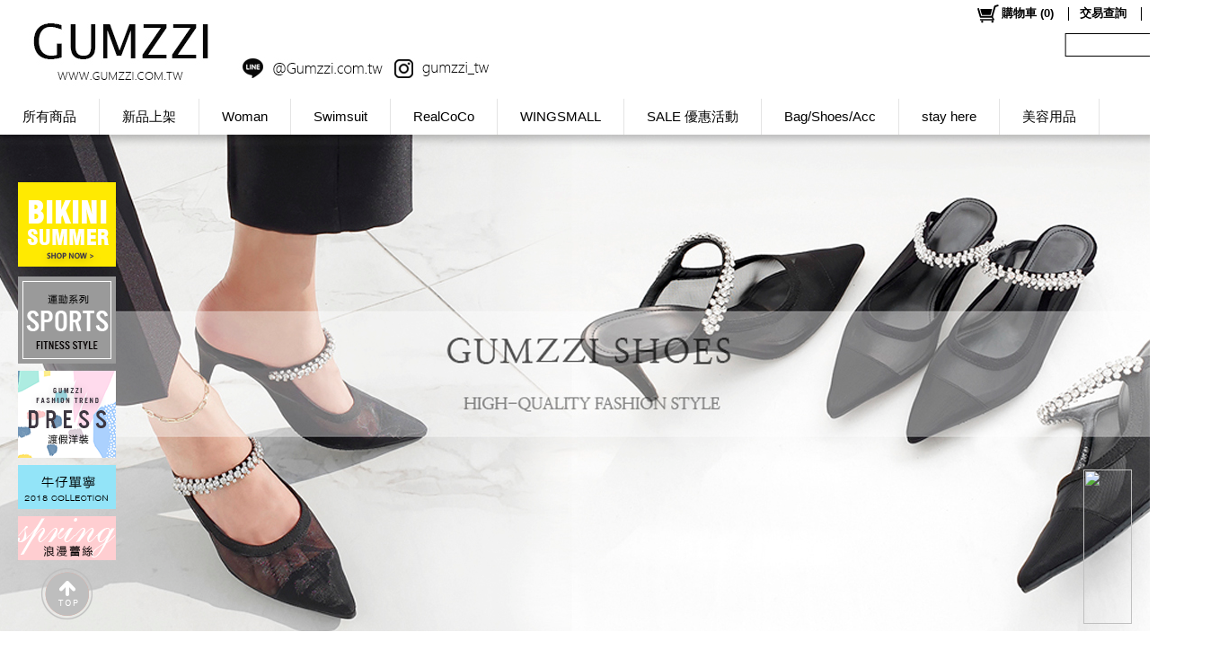

--- FILE ---
content_type: text/plain; charset=utf-8;
request_url: https://www.gumzzi.com.tw/ajaxpro/Mallbic.U.UShopShareUtil.Ajax.GlobalAjaxProductUtil,ULibrary.ashx?ajax=GetAllProductByViewOption
body_size: 5731
content:
{"value":{"ExtraSeoTitle":"","ExtraSeoDescription":"Gumzzi簡約素雅線條高跟鞋 共5色【sh1281】 售價:2200｜Gumzzi寶石點綴綁帶休閒運動鞋 共2色【sh1391】 售價:3480｜Gumzzi層次寬流蘇夾心厚底樂福鞋 共3色【sh1248】 售價:3060｜Gumzzi龜裂皮紋綁結線條高跟涼鞋 共2色【sh1285】 售價:2360｜Gumzzi撞色簡約粗中跟一字涼鞋 共2色【sh1280】 售價:1720","MaxPageNumber":4,"TotalPageNumber":12,"ErrCode":0,"CacheID":5604,"TotalCount":45,"ListData":[{"ProductID":"M00019309","ProductType":0,"ProductName":"Gumzzi簡約素雅線條高跟鞋 共5色【sh1281】","GoodId":"sh1281","SmallPicUrl":"https://storage.googleapis.com/drive.cdn.mallbic.com/ushop/49/0/product/M00019309_s.jpg?ts=635985743538125796","RefSoldCount":17,"SellingMode":0,"MaxDeletePrice":2200,"MinDisplayPrice":2200,"TagMap":new Ajax.Web.Dictionary("System.Collections.Generic.Dictionary`2[[System.Int32, mscorlib, Version=4.0.0.0, Culture=neutral, PublicKeyToken=b77a5c561934e089],[Mallbic.U.Data.UShopTag, ULibrary, Version=1.1.16.0, Culture=neutral, PublicKeyToken=null]]",[]),"UProductExtendedDataHash":new Ajax.Web.Dictionary("System.Collections.Generic.Dictionary`2[[System.Int32, mscorlib, Version=4.0.0.0, Culture=neutral, PublicKeyToken=b77a5c561934e089],[System.String, mscorlib, Version=4.0.0.0, Culture=neutral, PublicKeyToken=b77a5c561934e089]]",[[0,""],[1,"False"],[2,"False"],[3,""]]),"DisplayStyleList":[{"Name":"灰","IsAvailable":false},{"Name":"米","IsAvailable":false},{"Name":"象牙","IsAvailable":false},{"Name":"黑","IsAvailable":false},{"Name":"銀","IsAvailable":true}],"DisplaySizeList":[{"Name":"23","IsAvailable":false},{"Name":"23.5","IsAvailable":false},{"Name":"24","IsAvailable":false},{"Name":"24.5","IsAvailable":false},{"Name":"25","IsAvailable":true},{"Name":"22.5","IsAvailable":false}],"StyleAttributeJSONHash":new Ajax.Web.Dictionary("System.Collections.Generic.Dictionary`2[[System.String, mscorlib, Version=4.0.0.0, Culture=neutral, PublicKeyToken=b77a5c561934e089],[System.String, mscorlib, Version=4.0.0.0, Culture=neutral, PublicKeyToken=b77a5c561934e089]]",[]),"StyleHash":new Ajax.Web.Dictionary("System.Collections.Generic.Dictionary`2[[System.Int32, mscorlib, Version=4.0.0.0, Culture=neutral, PublicKeyToken=b77a5c561934e089],[Mallbic.U.Data.Web.WebUShopProductStyleData_Full, ULibrary, Version=1.1.16.0, Culture=neutral, PublicKeyToken=null]]",[[2180,{"Price":2200,"AddonPrice":2200,"StyleIdx":2180,"SaleMode":1,"Inventory":1,"StyleName":"銀","SizeName":"25","InvUnreceivedAmount":0}]]),"DateDisappear":new Date(1,0,1,0,0,0,0),"DateSellingStart":new Date(1,0,1,0,0,0,0),"DateSellingEnd":new Date(1,0,1,0,0,0,0),"CartDivide":-1,"KeyWords":null},{"ProductID":"M00022338","ProductType":0,"ProductName":"Gumzzi寶石點綴綁帶休閒運動鞋 共2色【sh1391】","GoodId":"sh1391","SmallPicUrl":"https://storage.googleapis.com/drive.cdn.mallbic.com/ushop/49/0/product/M00022338_s.jpg?ts=636233805942431055","RefSoldCount":1,"SellingMode":0,"MaxDeletePrice":3480,"MinDisplayPrice":3480,"TagMap":new Ajax.Web.Dictionary("System.Collections.Generic.Dictionary`2[[System.Int32, mscorlib, Version=4.0.0.0, Culture=neutral, PublicKeyToken=b77a5c561934e089],[Mallbic.U.Data.UShopTag, ULibrary, Version=1.1.16.0, Culture=neutral, PublicKeyToken=null]]",[]),"UProductExtendedDataHash":new Ajax.Web.Dictionary("System.Collections.Generic.Dictionary`2[[System.Int32, mscorlib, Version=4.0.0.0, Culture=neutral, PublicKeyToken=b77a5c561934e089],[System.String, mscorlib, Version=4.0.0.0, Culture=neutral, PublicKeyToken=b77a5c561934e089]]",[[0,""],[1,"False"],[2,"False"],[3,""]]),"DisplayStyleList":[{"Name":"米","IsAvailable":true},{"Name":"黑","IsAvailable":false}],"DisplaySizeList":[{"Name":"23","IsAvailable":false},{"Name":"23.5","IsAvailable":false},{"Name":"24","IsAvailable":false},{"Name":"24.5","IsAvailable":true},{"Name":"25","IsAvailable":false}],"StyleAttributeJSONHash":new Ajax.Web.Dictionary("System.Collections.Generic.Dictionary`2[[System.String, mscorlib, Version=4.0.0.0, Culture=neutral, PublicKeyToken=b77a5c561934e089],[System.String, mscorlib, Version=4.0.0.0, Culture=neutral, PublicKeyToken=b77a5c561934e089]]",[]),"StyleHash":new Ajax.Web.Dictionary("System.Collections.Generic.Dictionary`2[[System.Int32, mscorlib, Version=4.0.0.0, Culture=neutral, PublicKeyToken=b77a5c561934e089],[Mallbic.U.Data.Web.WebUShopProductStyleData_Full, ULibrary, Version=1.1.16.0, Culture=neutral, PublicKeyToken=null]]",[[879,{"Price":3480,"AddonPrice":3480,"StyleIdx":879,"SaleMode":1,"Inventory":1,"StyleName":"米","SizeName":"24.5","InvUnreceivedAmount":0}]]),"DateDisappear":new Date(1,0,1,0,0,0,0),"DateSellingStart":new Date(1,0,1,0,0,0,0),"DateSellingEnd":new Date(1,0,1,0,0,0,0),"CartDivide":-1,"KeyWords":null},{"ProductID":"M00018732","ProductType":0,"ProductName":"Gumzzi層次寬流蘇夾心厚底樂福鞋 共3色【sh1248】","GoodId":"sh1248","SmallPicUrl":"https://storage.googleapis.com/drive.cdn.mallbic.com/ushop/49/0/product/M00018732_s.jpg?ts=635956311855213030","RefSoldCount":10,"SellingMode":0,"MaxDeletePrice":3060,"MinDisplayPrice":3060,"TagMap":new Ajax.Web.Dictionary("System.Collections.Generic.Dictionary`2[[System.Int32, mscorlib, Version=4.0.0.0, Culture=neutral, PublicKeyToken=b77a5c561934e089],[Mallbic.U.Data.UShopTag, ULibrary, Version=1.1.16.0, Culture=neutral, PublicKeyToken=null]]",[]),"UProductExtendedDataHash":new Ajax.Web.Dictionary("System.Collections.Generic.Dictionary`2[[System.Int32, mscorlib, Version=4.0.0.0, Culture=neutral, PublicKeyToken=b77a5c561934e089],[System.String, mscorlib, Version=4.0.0.0, Culture=neutral, PublicKeyToken=b77a5c561934e089]]",[[0,""],[1,"False"],[2,"False"],[3,""]]),"DisplayStyleList":[{"Name":"白","IsAvailable":false},{"Name":"黑","IsAvailable":false},{"Name":"銀","IsAvailable":true}],"DisplaySizeList":[{"Name":"23","IsAvailable":true},{"Name":"23.5","IsAvailable":false},{"Name":"24","IsAvailable":false},{"Name":"24.5","IsAvailable":false},{"Name":"25","IsAvailable":false}],"StyleAttributeJSONHash":new Ajax.Web.Dictionary("System.Collections.Generic.Dictionary`2[[System.String, mscorlib, Version=4.0.0.0, Culture=neutral, PublicKeyToken=b77a5c561934e089],[System.String, mscorlib, Version=4.0.0.0, Culture=neutral, PublicKeyToken=b77a5c561934e089]]",[]),"StyleHash":new Ajax.Web.Dictionary("System.Collections.Generic.Dictionary`2[[System.Int32, mscorlib, Version=4.0.0.0, Culture=neutral, PublicKeyToken=b77a5c561934e089],[Mallbic.U.Data.Web.WebUShopProductStyleData_Full, ULibrary, Version=1.1.16.0, Culture=neutral, PublicKeyToken=null]]",[[2176,{"Price":3060,"AddonPrice":3060,"StyleIdx":2176,"SaleMode":1,"Inventory":1,"StyleName":"銀","SizeName":"23","InvUnreceivedAmount":0}]]),"DateDisappear":new Date(1,0,1,0,0,0,0),"DateSellingStart":new Date(1,0,1,0,0,0,0),"DateSellingEnd":new Date(1,0,1,0,0,0,0),"CartDivide":-1,"KeyWords":null},{"ProductID":"M00019345","ProductType":0,"ProductName":"Gumzzi龜裂皮紋綁結線條高跟涼鞋 共2色【sh1285】","GoodId":"sh1285","SmallPicUrl":"https://storage.googleapis.com/drive.cdn.mallbic.com/ushop/49/0/product/M00019345_s.jpg?ts=635987426115826422","RefSoldCount":1,"SellingMode":0,"MaxDeletePrice":2360,"MinDisplayPrice":2360,"TagMap":new Ajax.Web.Dictionary("System.Collections.Generic.Dictionary`2[[System.Int32, mscorlib, Version=4.0.0.0, Culture=neutral, PublicKeyToken=b77a5c561934e089],[Mallbic.U.Data.UShopTag, ULibrary, Version=1.1.16.0, Culture=neutral, PublicKeyToken=null]]",[]),"UProductExtendedDataHash":new Ajax.Web.Dictionary("System.Collections.Generic.Dictionary`2[[System.Int32, mscorlib, Version=4.0.0.0, Culture=neutral, PublicKeyToken=b77a5c561934e089],[System.String, mscorlib, Version=4.0.0.0, Culture=neutral, PublicKeyToken=b77a5c561934e089]]",[[0,""],[1,"False"],[2,"False"],[3,""]]),"DisplayStyleList":[{"Name":"黑","IsAvailable":false},{"Name":"銀","IsAvailable":true}],"DisplaySizeList":[{"Name":"23","IsAvailable":false},{"Name":"23.5","IsAvailable":false},{"Name":"24","IsAvailable":false},{"Name":"24.5","IsAvailable":true},{"Name":"25","IsAvailable":false}],"StyleAttributeJSONHash":new Ajax.Web.Dictionary("System.Collections.Generic.Dictionary`2[[System.String, mscorlib, Version=4.0.0.0, Culture=neutral, PublicKeyToken=b77a5c561934e089],[System.String, mscorlib, Version=4.0.0.0, Culture=neutral, PublicKeyToken=b77a5c561934e089]]",[]),"StyleHash":new Ajax.Web.Dictionary("System.Collections.Generic.Dictionary`2[[System.Int32, mscorlib, Version=4.0.0.0, Culture=neutral, PublicKeyToken=b77a5c561934e089],[Mallbic.U.Data.Web.WebUShopProductStyleData_Full, ULibrary, Version=1.1.16.0, Culture=neutral, PublicKeyToken=null]]",[[2179,{"Price":2360,"AddonPrice":2360,"StyleIdx":2179,"SaleMode":1,"Inventory":1,"StyleName":"銀","SizeName":"24.5","InvUnreceivedAmount":0}]]),"DateDisappear":new Date(1,0,1,0,0,0,0),"DateSellingStart":new Date(1,0,1,0,0,0,0),"DateSellingEnd":new Date(1,0,1,0,0,0,0),"CartDivide":-1,"KeyWords":null},{"ProductID":"M00019308","ProductType":0,"ProductName":"Gumzzi撞色簡約粗中跟一字涼鞋 共2色【sh1280】","GoodId":"sh1280","SmallPicUrl":"https://storage.googleapis.com/drive.cdn.mallbic.com/ushop/49/0/product/M00019308_s.jpg?ts=635985742455349789","RefSoldCount":1,"SellingMode":0,"MaxDeletePrice":1720,"MinDisplayPrice":1720,"TagMap":new Ajax.Web.Dictionary("System.Collections.Generic.Dictionary`2[[System.Int32, mscorlib, Version=4.0.0.0, Culture=neutral, PublicKeyToken=b77a5c561934e089],[Mallbic.U.Data.UShopTag, ULibrary, Version=1.1.16.0, Culture=neutral, PublicKeyToken=null]]",[]),"UProductExtendedDataHash":new Ajax.Web.Dictionary("System.Collections.Generic.Dictionary`2[[System.Int32, mscorlib, Version=4.0.0.0, Culture=neutral, PublicKeyToken=b77a5c561934e089],[System.String, mscorlib, Version=4.0.0.0, Culture=neutral, PublicKeyToken=b77a5c561934e089]]",[[0,""],[1,"False"],[2,"False"],[3,""]]),"DisplayStyleList":[{"Name":"白","IsAvailable":false},{"Name":"黑","IsAvailable":true}],"DisplaySizeList":[{"Name":"23","IsAvailable":true},{"Name":"23.5","IsAvailable":false},{"Name":"24","IsAvailable":false},{"Name":"24.5","IsAvailable":false},{"Name":"25","IsAvailable":false}],"StyleAttributeJSONHash":new Ajax.Web.Dictionary("System.Collections.Generic.Dictionary`2[[System.String, mscorlib, Version=4.0.0.0, Culture=neutral, PublicKeyToken=b77a5c561934e089],[System.String, mscorlib, Version=4.0.0.0, Culture=neutral, PublicKeyToken=b77a5c561934e089]]",[]),"StyleHash":new Ajax.Web.Dictionary("System.Collections.Generic.Dictionary`2[[System.Int32, mscorlib, Version=4.0.0.0, Culture=neutral, PublicKeyToken=b77a5c561934e089],[Mallbic.U.Data.Web.WebUShopProductStyleData_Full, ULibrary, Version=1.1.16.0, Culture=neutral, PublicKeyToken=null]]",[[128,{"Price":1720,"AddonPrice":1720,"StyleIdx":128,"SaleMode":1,"Inventory":1,"StyleName":"黑","SizeName":"23","InvUnreceivedAmount":0}]]),"DateDisappear":new Date(1,0,1,0,0,0,0),"DateSellingStart":new Date(1,0,1,0,0,0,0),"DateSellingEnd":new Date(1,0,1,0,0,0,0),"CartDivide":-1,"KeyWords":null},{"ProductID":"M00019730","ProductType":0,"ProductName":"Gumzzi璀璨晶鑽繞指一字時尚拖鞋【sh1342】","GoodId":"sh1342","SmallPicUrl":"https://storage.googleapis.com/drive.cdn.mallbic.com/ushop/49/0/product/M00019730_s.jpg?ts=636014346779467781","RefSoldCount":4,"SellingMode":0,"MaxDeletePrice":2060,"MinDisplayPrice":2060,"TagMap":new Ajax.Web.Dictionary("System.Collections.Generic.Dictionary`2[[System.Int32, mscorlib, Version=4.0.0.0, Culture=neutral, PublicKeyToken=b77a5c561934e089],[Mallbic.U.Data.UShopTag, ULibrary, Version=1.1.16.0, Culture=neutral, PublicKeyToken=null]]",[]),"UProductExtendedDataHash":new Ajax.Web.Dictionary("System.Collections.Generic.Dictionary`2[[System.Int32, mscorlib, Version=4.0.0.0, Culture=neutral, PublicKeyToken=b77a5c561934e089],[System.String, mscorlib, Version=4.0.0.0, Culture=neutral, PublicKeyToken=b77a5c561934e089]]",[[0,""],[1,"False"],[2,"False"],[3,""]]),"DisplayStyleList":[{"Name":"黑","IsAvailable":true}],"DisplaySizeList":[{"Name":"23","IsAvailable":true},{"Name":"23.5","IsAvailable":false},{"Name":"24","IsAvailable":false},{"Name":"24.5","IsAvailable":false},{"Name":"25","IsAvailable":false}],"StyleAttributeJSONHash":new Ajax.Web.Dictionary("System.Collections.Generic.Dictionary`2[[System.String, mscorlib, Version=4.0.0.0, Culture=neutral, PublicKeyToken=b77a5c561934e089],[System.String, mscorlib, Version=4.0.0.0, Culture=neutral, PublicKeyToken=b77a5c561934e089]]",[]),"StyleHash":new Ajax.Web.Dictionary("System.Collections.Generic.Dictionary`2[[System.Int32, mscorlib, Version=4.0.0.0, Culture=neutral, PublicKeyToken=b77a5c561934e089],[Mallbic.U.Data.Web.WebUShopProductStyleData_Full, ULibrary, Version=1.1.16.0, Culture=neutral, PublicKeyToken=null]]",[[128,{"Price":2060,"AddonPrice":2060,"StyleIdx":128,"SaleMode":1,"Inventory":1,"StyleName":"黑","SizeName":"23","InvUnreceivedAmount":0}]]),"DateDisappear":new Date(1,0,1,0,0,0,0),"DateSellingStart":new Date(1,0,1,0,0,0,0),"DateSellingEnd":new Date(1,0,1,0,0,0,0),"CartDivide":-1,"KeyWords":null},{"ProductID":"M00019769","ProductType":0,"ProductName":"Gumzzi龜裂感皮紋粗高跟一字涼鞋 共2色【sh1348】","GoodId":"sh1348","SmallPicUrl":"https://storage.googleapis.com/drive.cdn.mallbic.com/ushop/49/0/product/M00019769_s.jpg?ts=636015876624405115","RefSoldCount":2,"SellingMode":0,"MaxDeletePrice":2620,"MinDisplayPrice":2620,"TagMap":new Ajax.Web.Dictionary("System.Collections.Generic.Dictionary`2[[System.Int32, mscorlib, Version=4.0.0.0, Culture=neutral, PublicKeyToken=b77a5c561934e089],[Mallbic.U.Data.UShopTag, ULibrary, Version=1.1.16.0, Culture=neutral, PublicKeyToken=null]]",[]),"UProductExtendedDataHash":new Ajax.Web.Dictionary("System.Collections.Generic.Dictionary`2[[System.Int32, mscorlib, Version=4.0.0.0, Culture=neutral, PublicKeyToken=b77a5c561934e089],[System.String, mscorlib, Version=4.0.0.0, Culture=neutral, PublicKeyToken=b77a5c561934e089]]",[[0,""],[1,"False"],[2,"False"],[3,""]]),"DisplayStyleList":[{"Name":"黑","IsAvailable":false},{"Name":"銀","IsAvailable":true}],"DisplaySizeList":[{"Name":"23","IsAvailable":false},{"Name":"23.5","IsAvailable":false},{"Name":"24","IsAvailable":false},{"Name":"24.5","IsAvailable":true},{"Name":"25","IsAvailable":false}],"StyleAttributeJSONHash":new Ajax.Web.Dictionary("System.Collections.Generic.Dictionary`2[[System.String, mscorlib, Version=4.0.0.0, Culture=neutral, PublicKeyToken=b77a5c561934e089],[System.String, mscorlib, Version=4.0.0.0, Culture=neutral, PublicKeyToken=b77a5c561934e089]]",[]),"StyleHash":new Ajax.Web.Dictionary("System.Collections.Generic.Dictionary`2[[System.Int32, mscorlib, Version=4.0.0.0, Culture=neutral, PublicKeyToken=b77a5c561934e089],[Mallbic.U.Data.Web.WebUShopProductStyleData_Full, ULibrary, Version=1.1.16.0, Culture=neutral, PublicKeyToken=null]]",[[2179,{"Price":2620,"AddonPrice":2620,"StyleIdx":2179,"SaleMode":1,"Inventory":1,"StyleName":"銀","SizeName":"24.5","InvUnreceivedAmount":0}]]),"DateDisappear":new Date(1,0,1,0,0,0,0),"DateSellingStart":new Date(1,0,1,0,0,0,0),"DateSellingEnd":new Date(1,0,1,0,0,0,0),"CartDivide":-1,"KeyWords":null},{"ProductID":"M00023486","ProductType":0,"ProductName":"Gumzzi歐美復古花紋金屬懶人拖鞋 共4色【sh1439】","GoodId":"sh1439","SmallPicUrl":"https://storage.googleapis.com/drive.cdn.mallbic.com/ushop/49/0/product/M00023486_s.jpg?ts=636294083202459460","RefSoldCount":1,"SellingMode":0,"MaxDeletePrice":2380,"MinDisplayPrice":2380,"TagMap":new Ajax.Web.Dictionary("System.Collections.Generic.Dictionary`2[[System.Int32, mscorlib, Version=4.0.0.0, Culture=neutral, PublicKeyToken=b77a5c561934e089],[Mallbic.U.Data.UShopTag, ULibrary, Version=1.1.16.0, Culture=neutral, PublicKeyToken=null]]",[]),"UProductExtendedDataHash":new Ajax.Web.Dictionary("System.Collections.Generic.Dictionary`2[[System.Int32, mscorlib, Version=4.0.0.0, Culture=neutral, PublicKeyToken=b77a5c561934e089],[System.String, mscorlib, Version=4.0.0.0, Culture=neutral, PublicKeyToken=b77a5c561934e089]]",[[0,""],[1,"False"],[2,"False"],[3,""]]),"DisplayStyleList":[{"Name":"白","IsAvailable":false},{"Name":"紅","IsAvailable":false},{"Name":"黑","IsAvailable":true},{"Name":"駝","IsAvailable":false}],"DisplaySizeList":[{"Name":"23","IsAvailable":false},{"Name":"23.5","IsAvailable":true},{"Name":"24","IsAvailable":false},{"Name":"24.5","IsAvailable":false},{"Name":"25","IsAvailable":false}],"StyleAttributeJSONHash":new Ajax.Web.Dictionary("System.Collections.Generic.Dictionary`2[[System.String, mscorlib, Version=4.0.0.0, Culture=neutral, PublicKeyToken=b77a5c561934e089],[System.String, mscorlib, Version=4.0.0.0, Culture=neutral, PublicKeyToken=b77a5c561934e089]]",[]),"StyleHash":new Ajax.Web.Dictionary("System.Collections.Generic.Dictionary`2[[System.Int32, mscorlib, Version=4.0.0.0, Culture=neutral, PublicKeyToken=b77a5c561934e089],[Mallbic.U.Data.Web.WebUShopProductStyleData_Full, ULibrary, Version=1.1.16.0, Culture=neutral, PublicKeyToken=null]]",[[129,{"Price":2380,"AddonPrice":2380,"StyleIdx":129,"SaleMode":1,"Inventory":1,"StyleName":"黑","SizeName":"23.5","InvUnreceivedAmount":0}]]),"DateDisappear":new Date(1,0,1,0,0,0,0),"DateSellingStart":new Date(1,0,1,0,0,0,0),"DateSellingEnd":new Date(1,0,1,0,0,0,0),"CartDivide":-1,"KeyWords":null},{"ProductID":"M00028740","ProductType":0,"ProductName":"Gumzzi摩登麂皮細跟尖頭短筒靴 共4色【sh1481】","GoodId":"sh1481","SmallPicUrl":"https://storage.googleapis.com/drive.cdn.mallbic.com/ushop/49/0/product/M00028740_s.jpg?ts=636456506671977107","RefSoldCount":9,"SellingMode":0,"MaxDeletePrice":3080,"MinDisplayPrice":3080,"TagMap":new Ajax.Web.Dictionary("System.Collections.Generic.Dictionary`2[[System.Int32, mscorlib, Version=4.0.0.0, Culture=neutral, PublicKeyToken=b77a5c561934e089],[Mallbic.U.Data.UShopTag, ULibrary, Version=1.1.16.0, Culture=neutral, PublicKeyToken=null]]",[]),"UProductExtendedDataHash":new Ajax.Web.Dictionary("System.Collections.Generic.Dictionary`2[[System.Int32, mscorlib, Version=4.0.0.0, Culture=neutral, PublicKeyToken=b77a5c561934e089],[System.String, mscorlib, Version=4.0.0.0, Culture=neutral, PublicKeyToken=b77a5c561934e089]]",[[0,""],[1,"False"],[2,"False"],[3,""]]),"DisplayStyleList":[{"Name":"灰","IsAvailable":false},{"Name":"米","IsAvailable":false},{"Name":"軍綠","IsAvailable":false},{"Name":"黑","IsAvailable":true}],"DisplaySizeList":[{"Name":"23","IsAvailable":false},{"Name":"23.5","IsAvailable":false},{"Name":"24","IsAvailable":true},{"Name":"24.5","IsAvailable":false},{"Name":"25","IsAvailable":false}],"StyleAttributeJSONHash":new Ajax.Web.Dictionary("System.Collections.Generic.Dictionary`2[[System.String, mscorlib, Version=4.0.0.0, Culture=neutral, PublicKeyToken=b77a5c561934e089],[System.String, mscorlib, Version=4.0.0.0, Culture=neutral, PublicKeyToken=b77a5c561934e089]]",[]),"StyleHash":new Ajax.Web.Dictionary("System.Collections.Generic.Dictionary`2[[System.Int32, mscorlib, Version=4.0.0.0, Culture=neutral, PublicKeyToken=b77a5c561934e089],[Mallbic.U.Data.Web.WebUShopProductStyleData_Full, ULibrary, Version=1.1.16.0, Culture=neutral, PublicKeyToken=null]]",[[130,{"Price":3080,"AddonPrice":3080,"StyleIdx":130,"SaleMode":1,"Inventory":1,"StyleName":"黑","SizeName":"24","InvUnreceivedAmount":0}]]),"DateDisappear":new Date(1,0,1,0,0,0,0),"DateSellingStart":new Date(1,0,1,0,0,0,0),"DateSellingEnd":new Date(1,0,1,0,0,0,0),"CartDivide":-1,"KeyWords":null},{"ProductID":"M00019195","ProductType":0,"ProductName":"Gumzzi鉚釘裝飾繞懷線條9cm高跟涼鞋 共3色【sh1267】","GoodId":"sh1267","SmallPicUrl":"https://storage.googleapis.com/drive.cdn.mallbic.com/ushop/49/0/product/M00019195_s.jpg?ts=635978895606012724","RefSoldCount":12,"SellingMode":0,"MaxDeletePrice":2200,"MinDisplayPrice":2200,"TagMap":new Ajax.Web.Dictionary("System.Collections.Generic.Dictionary`2[[System.Int32, mscorlib, Version=4.0.0.0, Culture=neutral, PublicKeyToken=b77a5c561934e089],[Mallbic.U.Data.UShopTag, ULibrary, Version=1.1.16.0, Culture=neutral, PublicKeyToken=null]]",[]),"UProductExtendedDataHash":new Ajax.Web.Dictionary("System.Collections.Generic.Dictionary`2[[System.Int32, mscorlib, Version=4.0.0.0, Culture=neutral, PublicKeyToken=b77a5c561934e089],[System.String, mscorlib, Version=4.0.0.0, Culture=neutral, PublicKeyToken=b77a5c561934e089]]",[[0,""],[1,"False"],[2,"False"],[3,""]]),"DisplayStyleList":[{"Name":"米","IsAvailable":false},{"Name":"象牙","IsAvailable":true},{"Name":"黑","IsAvailable":false}],"DisplaySizeList":[{"Name":"23","IsAvailable":false},{"Name":"23.5","IsAvailable":true},{"Name":"24","IsAvailable":false},{"Name":"24.5","IsAvailable":false},{"Name":"25","IsAvailable":false}],"StyleAttributeJSONHash":new Ajax.Web.Dictionary("System.Collections.Generic.Dictionary`2[[System.String, mscorlib, Version=4.0.0.0, Culture=neutral, PublicKeyToken=b77a5c561934e089],[System.String, mscorlib, Version=4.0.0.0, Culture=neutral, PublicKeyToken=b77a5c561934e089]]",[]),"StyleHash":new Ajax.Web.Dictionary("System.Collections.Generic.Dictionary`2[[System.Int32, mscorlib, Version=4.0.0.0, Culture=neutral, PublicKeyToken=b77a5c561934e089],[Mallbic.U.Data.Web.WebUShopProductStyleData_Full, ULibrary, Version=1.1.16.0, Culture=neutral, PublicKeyToken=null]]",[[795,{"Price":2200,"AddonPrice":2200,"StyleIdx":795,"SaleMode":1,"Inventory":1,"StyleName":"象牙","SizeName":"23.5","InvUnreceivedAmount":0}]]),"DateDisappear":new Date(1,0,1,0,0,0,0),"DateSellingStart":new Date(1,0,1,0,0,0,0),"DateSellingEnd":new Date(1,0,1,0,0,0,0),"CartDivide":-1,"KeyWords":null},{"ProductID":"M00019547","ProductType":0,"ProductName":"Gumzzi精製晶鑽繞踝一字高跟涼鞋 共2色【sh1319】","GoodId":"sh1319","SmallPicUrl":"https://storage.googleapis.com/drive.cdn.mallbic.com/ushop/49/0/product/M00019547_s.jpg?ts=635998669441270995","RefSoldCount":7,"SellingMode":0,"MaxDeletePrice":2900,"MinDisplayPrice":2900,"TagMap":new Ajax.Web.Dictionary("System.Collections.Generic.Dictionary`2[[System.Int32, mscorlib, Version=4.0.0.0, Culture=neutral, PublicKeyToken=b77a5c561934e089],[Mallbic.U.Data.UShopTag, ULibrary, Version=1.1.16.0, Culture=neutral, PublicKeyToken=null]]",[]),"UProductExtendedDataHash":new Ajax.Web.Dictionary("System.Collections.Generic.Dictionary`2[[System.Int32, mscorlib, Version=4.0.0.0, Culture=neutral, PublicKeyToken=b77a5c561934e089],[System.String, mscorlib, Version=4.0.0.0, Culture=neutral, PublicKeyToken=b77a5c561934e089]]",[[0,""],[1,"False"],[2,"False"],[3,""]]),"DisplayStyleList":[{"Name":"米","IsAvailable":false},{"Name":"黑","IsAvailable":true}],"DisplaySizeList":[{"Name":"23","IsAvailable":false},{"Name":"23.5","IsAvailable":false},{"Name":"24","IsAvailable":false},{"Name":"24.5","IsAvailable":true},{"Name":"25","IsAvailable":false}],"StyleAttributeJSONHash":new Ajax.Web.Dictionary("System.Collections.Generic.Dictionary`2[[System.String, mscorlib, Version=4.0.0.0, Culture=neutral, PublicKeyToken=b77a5c561934e089],[System.String, mscorlib, Version=4.0.0.0, Culture=neutral, PublicKeyToken=b77a5c561934e089]]",[]),"StyleHash":new Ajax.Web.Dictionary("System.Collections.Generic.Dictionary`2[[System.Int32, mscorlib, Version=4.0.0.0, Culture=neutral, PublicKeyToken=b77a5c561934e089],[Mallbic.U.Data.Web.WebUShopProductStyleData_Full, ULibrary, Version=1.1.16.0, Culture=neutral, PublicKeyToken=null]]",[[131,{"Price":2900,"AddonPrice":2900,"StyleIdx":131,"SaleMode":1,"Inventory":1,"StyleName":"黑","SizeName":"24.5","InvUnreceivedAmount":0}]]),"DateDisappear":new Date(1,0,1,0,0,0,0),"DateSellingStart":new Date(1,0,1,0,0,0,0),"DateSellingEnd":new Date(1,0,1,0,0,0,0),"CartDivide":-1,"KeyWords":null},{"ProductID":"M00023394","ProductType":0,"ProductName":"Gumzzi復古版型金屬裝飾人字夾腳涼拖鞋 共2色【sh1431】","GoodId":"sh1431","SmallPicUrl":"https://storage.googleapis.com/drive.cdn.mallbic.com/ushop/49/0/product/M00023394_s.jpg?ts=636288112105613138","RefSoldCount":3,"SellingMode":0,"MaxDeletePrice":2080,"MinDisplayPrice":2080,"TagMap":new Ajax.Web.Dictionary("System.Collections.Generic.Dictionary`2[[System.Int32, mscorlib, Version=4.0.0.0, Culture=neutral, PublicKeyToken=b77a5c561934e089],[Mallbic.U.Data.UShopTag, ULibrary, Version=1.1.16.0, Culture=neutral, PublicKeyToken=null]]",[]),"UProductExtendedDataHash":new Ajax.Web.Dictionary("System.Collections.Generic.Dictionary`2[[System.Int32, mscorlib, Version=4.0.0.0, Culture=neutral, PublicKeyToken=b77a5c561934e089],[System.String, mscorlib, Version=4.0.0.0, Culture=neutral, PublicKeyToken=b77a5c561934e089]]",[[0,""],[1,"False"],[2,"False"],[3,""]]),"DisplayStyleList":[{"Name":"白","IsAvailable":true},{"Name":"黑","IsAvailable":false}],"DisplaySizeList":[{"Name":"23","IsAvailable":true},{"Name":"23.5","IsAvailable":false},{"Name":"24","IsAvailable":false},{"Name":"24.5","IsAvailable":false},{"Name":"25","IsAvailable":false}],"StyleAttributeJSONHash":new Ajax.Web.Dictionary("System.Collections.Generic.Dictionary`2[[System.String, mscorlib, Version=4.0.0.0, Culture=neutral, PublicKeyToken=b77a5c561934e089],[System.String, mscorlib, Version=4.0.0.0, Culture=neutral, PublicKeyToken=b77a5c561934e089]]",[]),"StyleHash":new Ajax.Web.Dictionary("System.Collections.Generic.Dictionary`2[[System.Int32, mscorlib, Version=4.0.0.0, Culture=neutral, PublicKeyToken=b77a5c561934e089],[Mallbic.U.Data.Web.WebUShopProductStyleData_Full, ULibrary, Version=1.1.16.0, Culture=neutral, PublicKeyToken=null]]",[[862,{"Price":2080,"AddonPrice":2080,"StyleIdx":862,"SaleMode":1,"Inventory":1,"StyleName":"白","SizeName":"23","InvUnreceivedAmount":0}]]),"DateDisappear":new Date(1,0,1,0,0,0,0),"DateSellingStart":new Date(1,0,1,0,0,0,0),"DateSellingEnd":new Date(1,0,1,0,0,0,0),"CartDivide":-1,"KeyWords":null},{"ProductID":"M00007197","ProductType":0,"ProductName":"Gumzzi極簡交叉線條 質感楔型草編涼鞋 共2色【shg112gp】","GoodId":"shg112gp","SmallPicUrl":"https://storage.googleapis.com/drive.cdn.mallbic.com/ushop/49/0/product/M00007197_s.jpg?ts=636368070275120421","RefSoldCount":4,"SellingMode":0,"MaxDeletePrice":2280,"MinDisplayPrice":2280,"TagMap":new Ajax.Web.Dictionary("System.Collections.Generic.Dictionary`2[[System.Int32, mscorlib, Version=4.0.0.0, Culture=neutral, PublicKeyToken=b77a5c561934e089],[Mallbic.U.Data.UShopTag, ULibrary, Version=1.1.16.0, Culture=neutral, PublicKeyToken=null]]",[]),"UProductExtendedDataHash":new Ajax.Web.Dictionary("System.Collections.Generic.Dictionary`2[[System.Int32, mscorlib, Version=4.0.0.0, Culture=neutral, PublicKeyToken=b77a5c561934e089],[System.String, mscorlib, Version=4.0.0.0, Culture=neutral, PublicKeyToken=b77a5c561934e089]]",[[0,""],[1,"False"],[2,"False"],[3,""]]),"DisplayStyleList":[{"Name":"黑","IsAvailable":true},{"Name":"褐","IsAvailable":false}],"DisplaySizeList":[{"Name":"23","IsAvailable":false},{"Name":"23.5","IsAvailable":false},{"Name":"24","IsAvailable":true},{"Name":"24.5","IsAvailable":false},{"Name":"25","IsAvailable":false}],"StyleAttributeJSONHash":new Ajax.Web.Dictionary("System.Collections.Generic.Dictionary`2[[System.String, mscorlib, Version=4.0.0.0, Culture=neutral, PublicKeyToken=b77a5c561934e089],[System.String, mscorlib, Version=4.0.0.0, Culture=neutral, PublicKeyToken=b77a5c561934e089]]",[]),"StyleHash":new Ajax.Web.Dictionary("System.Collections.Generic.Dictionary`2[[System.Int32, mscorlib, Version=4.0.0.0, Culture=neutral, PublicKeyToken=b77a5c561934e089],[Mallbic.U.Data.Web.WebUShopProductStyleData_Full, ULibrary, Version=1.1.16.0, Culture=neutral, PublicKeyToken=null]]",[[130,{"Price":2280,"AddonPrice":2280,"StyleIdx":130,"SaleMode":1,"Inventory":1,"StyleName":"黑","SizeName":"24","InvUnreceivedAmount":0}]]),"DateDisappear":new Date(1,0,1,0,0,0,0),"DateSellingStart":new Date(1,0,1,0,0,0,0),"DateSellingEnd":new Date(1,0,1,0,0,0,0),"CartDivide":-1,"KeyWords":null},{"ProductID":"M00023852","ProductType":0,"ProductName":"Gumzzi特色交叉繫繩防水台厚底涼鞋【sh1446】","GoodId":"sh1446","SmallPicUrl":"https://storage.googleapis.com/drive.cdn.mallbic.com/ushop/49/0/product/M00023852_s.jpg?ts=636318413836077749","RefSoldCount":1,"SellingMode":0,"MaxDeletePrice":2680,"MinDisplayPrice":2680,"TagMap":new Ajax.Web.Dictionary("System.Collections.Generic.Dictionary`2[[System.Int32, mscorlib, Version=4.0.0.0, Culture=neutral, PublicKeyToken=b77a5c561934e089],[Mallbic.U.Data.UShopTag, ULibrary, Version=1.1.16.0, Culture=neutral, PublicKeyToken=null]]",[]),"UProductExtendedDataHash":new Ajax.Web.Dictionary("System.Collections.Generic.Dictionary`2[[System.Int32, mscorlib, Version=4.0.0.0, Culture=neutral, PublicKeyToken=b77a5c561934e089],[System.String, mscorlib, Version=4.0.0.0, Culture=neutral, PublicKeyToken=b77a5c561934e089]]",[[0,""],[1,"False"],[2,"False"],[3,""]]),"DisplayStyleList":[{"Name":"黑","IsAvailable":true}],"DisplaySizeList":[{"Name":"23","IsAvailable":false},{"Name":"23.5","IsAvailable":false},{"Name":"24","IsAvailable":true},{"Name":"24.5","IsAvailable":false},{"Name":"25","IsAvailable":false}],"StyleAttributeJSONHash":new Ajax.Web.Dictionary("System.Collections.Generic.Dictionary`2[[System.String, mscorlib, Version=4.0.0.0, Culture=neutral, PublicKeyToken=b77a5c561934e089],[System.String, mscorlib, Version=4.0.0.0, Culture=neutral, PublicKeyToken=b77a5c561934e089]]",[]),"StyleHash":new Ajax.Web.Dictionary("System.Collections.Generic.Dictionary`2[[System.Int32, mscorlib, Version=4.0.0.0, Culture=neutral, PublicKeyToken=b77a5c561934e089],[Mallbic.U.Data.Web.WebUShopProductStyleData_Full, ULibrary, Version=1.1.16.0, Culture=neutral, PublicKeyToken=null]]",[[130,{"Price":2680,"AddonPrice":2680,"StyleIdx":130,"SaleMode":1,"Inventory":1,"StyleName":"黑","SizeName":"24","InvUnreceivedAmount":0}]]),"DateDisappear":new Date(1,0,1,0,0,0,0),"DateSellingStart":new Date(1,0,1,0,0,0,0),"DateSellingEnd":new Date(1,0,1,0,0,0,0),"CartDivide":-1,"KeyWords":null},{"ProductID":"M00026211","ProductType":0,"ProductName":"Gumzzi復古方形裝飾尖頭跟鞋 共4色【sh1470】","GoodId":"sh1470","SmallPicUrl":"https://storage.googleapis.com/drive.cdn.mallbic.com/ushop/49/0/product/M00026211_s.jpg?ts=636402073599013338","RefSoldCount":1,"SellingMode":0,"MaxDeletePrice":2780,"MinDisplayPrice":2780,"TagMap":new Ajax.Web.Dictionary("System.Collections.Generic.Dictionary`2[[System.Int32, mscorlib, Version=4.0.0.0, Culture=neutral, PublicKeyToken=b77a5c561934e089],[Mallbic.U.Data.UShopTag, ULibrary, Version=1.1.16.0, Culture=neutral, PublicKeyToken=null]]",[]),"UProductExtendedDataHash":new Ajax.Web.Dictionary("System.Collections.Generic.Dictionary`2[[System.Int32, mscorlib, Version=4.0.0.0, Culture=neutral, PublicKeyToken=b77a5c561934e089],[System.String, mscorlib, Version=4.0.0.0, Culture=neutral, PublicKeyToken=b77a5c561934e089]]",[[0,""],[1,"False"],[2,"False"],[3,""]]),"DisplayStyleList":[{"Name":"白","IsAvailable":false},{"Name":"米","IsAvailable":false},{"Name":"紅","IsAvailable":false},{"Name":"黑","IsAvailable":true}],"DisplaySizeList":[{"Name":"23","IsAvailable":false},{"Name":"23.5","IsAvailable":false},{"Name":"24","IsAvailable":false},{"Name":"24.5","IsAvailable":true},{"Name":"25","IsAvailable":false}],"StyleAttributeJSONHash":new Ajax.Web.Dictionary("System.Collections.Generic.Dictionary`2[[System.String, mscorlib, Version=4.0.0.0, Culture=neutral, PublicKeyToken=b77a5c561934e089],[System.String, mscorlib, Version=4.0.0.0, Culture=neutral, PublicKeyToken=b77a5c561934e089]]",[]),"StyleHash":new Ajax.Web.Dictionary("System.Collections.Generic.Dictionary`2[[System.Int32, mscorlib, Version=4.0.0.0, Culture=neutral, PublicKeyToken=b77a5c561934e089],[Mallbic.U.Data.Web.WebUShopProductStyleData_Full, ULibrary, Version=1.1.16.0, Culture=neutral, PublicKeyToken=null]]",[[131,{"Price":2780,"AddonPrice":2780,"StyleIdx":131,"SaleMode":1,"Inventory":1,"StyleName":"黑","SizeName":"24.5","InvUnreceivedAmount":0}]]),"DateDisappear":new Date(1,0,1,0,0,0,0),"DateSellingStart":new Date(1,0,1,0,0,0,0),"DateSellingEnd":new Date(1,0,1,0,0,0,0),"CartDivide":-1,"KeyWords":null},{"ProductID":"M00017487","ProductType":0,"ProductName":"Gumzzi閃耀亮片仿舊綁帶休閒鞋 共2色【sh1227】","GoodId":"sh1227","SmallPicUrl":"https://storage.googleapis.com/drive.cdn.mallbic.com/ushop/49/0/product/M00017487_s.jpg?ts=635894189597251695","RefSoldCount":4,"SellingMode":0,"MaxDeletePrice":3060,"MinDisplayPrice":3060,"TagMap":new Ajax.Web.Dictionary("System.Collections.Generic.Dictionary`2[[System.Int32, mscorlib, Version=4.0.0.0, Culture=neutral, PublicKeyToken=b77a5c561934e089],[Mallbic.U.Data.UShopTag, ULibrary, Version=1.1.16.0, Culture=neutral, PublicKeyToken=null]]",[]),"UProductExtendedDataHash":new Ajax.Web.Dictionary("System.Collections.Generic.Dictionary`2[[System.Int32, mscorlib, Version=4.0.0.0, Culture=neutral, PublicKeyToken=b77a5c561934e089],[System.String, mscorlib, Version=4.0.0.0, Culture=neutral, PublicKeyToken=b77a5c561934e089]]",[[0,""],[1,"False"],[2,"False"],[3,""]]),"DisplayStyleList":[{"Name":"黑","IsAvailable":false},{"Name":"銀","IsAvailable":true}],"DisplaySizeList":[{"Name":"S","IsAvailable":false},{"Name":"M","IsAvailable":false},{"Name":"L","IsAvailable":true},{"Name":"XL","IsAvailable":false}],"StyleAttributeJSONHash":new Ajax.Web.Dictionary("System.Collections.Generic.Dictionary`2[[System.String, mscorlib, Version=4.0.0.0, Culture=neutral, PublicKeyToken=b77a5c561934e089],[System.String, mscorlib, Version=4.0.0.0, Culture=neutral, PublicKeyToken=b77a5c561934e089]]",[]),"StyleHash":new Ajax.Web.Dictionary("System.Collections.Generic.Dictionary`2[[System.Int32, mscorlib, Version=4.0.0.0, Culture=neutral, PublicKeyToken=b77a5c561934e089],[Mallbic.U.Data.Web.WebUShopProductStyleData_Full, ULibrary, Version=1.1.16.0, Culture=neutral, PublicKeyToken=null]]",[[1248,{"Price":3060,"AddonPrice":3060,"StyleIdx":1248,"SaleMode":1,"Inventory":1,"StyleName":"銀","SizeName":"L","InvUnreceivedAmount":0}]]),"DateDisappear":new Date(1,0,1,0,0,0,0),"DateSellingStart":new Date(1,0,1,0,0,0,0),"DateSellingEnd":new Date(1,0,1,0,0,0,0),"CartDivide":-1,"KeyWords":null},{"ProductID":"M00017626","ProductType":0,"ProductName":"Gumzzi金屬鏤空線條尖頭高跟鞋 共3色【sh1236】","GoodId":"sh1236","SmallPicUrl":"https://storage.googleapis.com/drive.cdn.mallbic.com/ushop/49/0/product/M00017626_s.jpg?ts=635900183934362954","RefSoldCount":4,"SellingMode":0,"MaxDeletePrice":3060,"MinDisplayPrice":3060,"TagMap":new Ajax.Web.Dictionary("System.Collections.Generic.Dictionary`2[[System.Int32, mscorlib, Version=4.0.0.0, Culture=neutral, PublicKeyToken=b77a5c561934e089],[Mallbic.U.Data.UShopTag, ULibrary, Version=1.1.16.0, Culture=neutral, PublicKeyToken=null]]",[]),"UProductExtendedDataHash":new Ajax.Web.Dictionary("System.Collections.Generic.Dictionary`2[[System.Int32, mscorlib, Version=4.0.0.0, Culture=neutral, PublicKeyToken=b77a5c561934e089],[System.String, mscorlib, Version=4.0.0.0, Culture=neutral, PublicKeyToken=b77a5c561934e089]]",[[0,""],[1,"False"],[2,"False"],[3,""]]),"DisplayStyleList":[{"Name":"白","IsAvailable":true},{"Name":"紅","IsAvailable":false},{"Name":"黑","IsAvailable":false}],"DisplaySizeList":[{"Name":"23","IsAvailable":false},{"Name":"23.5","IsAvailable":false},{"Name":"24","IsAvailable":false},{"Name":"24.5","IsAvailable":false},{"Name":"25","IsAvailable":true}],"StyleAttributeJSONHash":new Ajax.Web.Dictionary("System.Collections.Generic.Dictionary`2[[System.String, mscorlib, Version=4.0.0.0, Culture=neutral, PublicKeyToken=b77a5c561934e089],[System.String, mscorlib, Version=4.0.0.0, Culture=neutral, PublicKeyToken=b77a5c561934e089]]",[]),"StyleHash":new Ajax.Web.Dictionary("System.Collections.Generic.Dictionary`2[[System.Int32, mscorlib, Version=4.0.0.0, Culture=neutral, PublicKeyToken=b77a5c561934e089],[Mallbic.U.Data.Web.WebUShopProductStyleData_Full, ULibrary, Version=1.1.16.0, Culture=neutral, PublicKeyToken=null]]",[[863,{"Price":3060,"AddonPrice":3060,"StyleIdx":863,"SaleMode":1,"Inventory":1,"StyleName":"白","SizeName":"25","InvUnreceivedAmount":0}]]),"DateDisappear":new Date(1,0,1,0,0,0,0),"DateSellingStart":new Date(1,0,1,0,0,0,0),"DateSellingEnd":new Date(1,0,1,0,0,0,0),"CartDivide":-1,"KeyWords":null},{"ProductID":"M00019513","ProductType":0,"ProductName":"Gumzzi金屬圓圈微跟皮質拖鞋 共3色【sh1294】","GoodId":"sh1294","SmallPicUrl":"https://storage.googleapis.com/drive.cdn.mallbic.com/ushop/49/0/product/M00019513_s.jpg?ts=635996993462980431","RefSoldCount":1,"SellingMode":0,"MaxDeletePrice":1780,"MinDisplayPrice":1780,"TagMap":new Ajax.Web.Dictionary("System.Collections.Generic.Dictionary`2[[System.Int32, mscorlib, Version=4.0.0.0, Culture=neutral, PublicKeyToken=b77a5c561934e089],[Mallbic.U.Data.UShopTag, ULibrary, Version=1.1.16.0, Culture=neutral, PublicKeyToken=null]]",[]),"UProductExtendedDataHash":new Ajax.Web.Dictionary("System.Collections.Generic.Dictionary`2[[System.Int32, mscorlib, Version=4.0.0.0, Culture=neutral, PublicKeyToken=b77a5c561934e089],[System.String, mscorlib, Version=4.0.0.0, Culture=neutral, PublicKeyToken=b77a5c561934e089]]",[[0,""],[1,"False"],[2,"False"],[3,""]]),"DisplayStyleList":[{"Name":"白","IsAvailable":false},{"Name":"米","IsAvailable":false},{"Name":"黑","IsAvailable":true}],"DisplaySizeList":[{"Name":"23","IsAvailable":true},{"Name":"23.5","IsAvailable":false},{"Name":"24","IsAvailable":false},{"Name":"24.5","IsAvailable":false},{"Name":"25","IsAvailable":false}],"StyleAttributeJSONHash":new Ajax.Web.Dictionary("System.Collections.Generic.Dictionary`2[[System.String, mscorlib, Version=4.0.0.0, Culture=neutral, PublicKeyToken=b77a5c561934e089],[System.String, mscorlib, Version=4.0.0.0, Culture=neutral, PublicKeyToken=b77a5c561934e089]]",[]),"StyleHash":new Ajax.Web.Dictionary("System.Collections.Generic.Dictionary`2[[System.Int32, mscorlib, Version=4.0.0.0, Culture=neutral, PublicKeyToken=b77a5c561934e089],[Mallbic.U.Data.Web.WebUShopProductStyleData_Full, ULibrary, Version=1.1.16.0, Culture=neutral, PublicKeyToken=null]]",[[128,{"Price":1780,"AddonPrice":1780,"StyleIdx":128,"SaleMode":1,"Inventory":1,"StyleName":"黑","SizeName":"23","InvUnreceivedAmount":0}]]),"DateDisappear":new Date(1,0,1,0,0,0,0),"DateSellingStart":new Date(1,0,1,0,0,0,0),"DateSellingEnd":new Date(1,0,1,0,0,0,0),"CartDivide":-1,"KeyWords":null},{"ProductID":"M00019346","ProductType":0,"ProductName":"Gumzzi時尚鏤空腳背魚口高跟鞋 共3色【sh1284】","GoodId":"sh1284","SmallPicUrl":"https://storage.googleapis.com/drive.cdn.mallbic.com/ushop/49/0/product/M00019346_s.jpg?ts=635987426817914426","RefSoldCount":5,"SellingMode":0,"MaxDeletePrice":2180,"MinDisplayPrice":2180,"TagMap":new Ajax.Web.Dictionary("System.Collections.Generic.Dictionary`2[[System.Int32, mscorlib, Version=4.0.0.0, Culture=neutral, PublicKeyToken=b77a5c561934e089],[Mallbic.U.Data.UShopTag, ULibrary, Version=1.1.16.0, Culture=neutral, PublicKeyToken=null]]",[]),"UProductExtendedDataHash":new Ajax.Web.Dictionary("System.Collections.Generic.Dictionary`2[[System.Int32, mscorlib, Version=4.0.0.0, Culture=neutral, PublicKeyToken=b77a5c561934e089],[System.String, mscorlib, Version=4.0.0.0, Culture=neutral, PublicKeyToken=b77a5c561934e089]]",[[0,""],[1,"False"],[2,"False"],[3,""]]),"DisplayStyleList":[{"Name":"米","IsAvailable":false},{"Name":"黑","IsAvailable":true},{"Name":"銀","IsAvailable":false}],"DisplaySizeList":[{"Name":"23","IsAvailable":false},{"Name":"23.5","IsAvailable":true},{"Name":"24","IsAvailable":false},{"Name":"24.5","IsAvailable":false},{"Name":"25","IsAvailable":false}],"StyleAttributeJSONHash":new Ajax.Web.Dictionary("System.Collections.Generic.Dictionary`2[[System.String, mscorlib, Version=4.0.0.0, Culture=neutral, PublicKeyToken=b77a5c561934e089],[System.String, mscorlib, Version=4.0.0.0, Culture=neutral, PublicKeyToken=b77a5c561934e089]]",[]),"StyleHash":new Ajax.Web.Dictionary("System.Collections.Generic.Dictionary`2[[System.Int32, mscorlib, Version=4.0.0.0, Culture=neutral, PublicKeyToken=b77a5c561934e089],[Mallbic.U.Data.Web.WebUShopProductStyleData_Full, ULibrary, Version=1.1.16.0, Culture=neutral, PublicKeyToken=null]]",[[129,{"Price":2180,"AddonPrice":2180,"StyleIdx":129,"SaleMode":1,"Inventory":1,"StyleName":"黑","SizeName":"23.5","InvUnreceivedAmount":0}]]),"DateDisappear":new Date(1,0,1,0,0,0,0),"DateSellingStart":new Date(1,0,1,0,0,0,0),"DateSellingEnd":new Date(1,0,1,0,0,0,0),"CartDivide":-1,"KeyWords":null},{"ProductID":"M00022336","ProductType":0,"ProductName":"Gumzzi美型手工尖頭繞踝涼鞋 共3色【sh1396】","GoodId":"sh1396","SmallPicUrl":"https://storage.googleapis.com/drive.cdn.mallbic.com/ushop/49/0/product/M00022336_s.jpg?ts=636233804093140855","RefSoldCount":1,"SellingMode":0,"MaxDeletePrice":4580,"MinDisplayPrice":4580,"TagMap":new Ajax.Web.Dictionary("System.Collections.Generic.Dictionary`2[[System.Int32, mscorlib, Version=4.0.0.0, Culture=neutral, PublicKeyToken=b77a5c561934e089],[Mallbic.U.Data.UShopTag, ULibrary, Version=1.1.16.0, Culture=neutral, PublicKeyToken=null]]",[]),"UProductExtendedDataHash":new Ajax.Web.Dictionary("System.Collections.Generic.Dictionary`2[[System.Int32, mscorlib, Version=4.0.0.0, Culture=neutral, PublicKeyToken=b77a5c561934e089],[System.String, mscorlib, Version=4.0.0.0, Culture=neutral, PublicKeyToken=b77a5c561934e089]]",[[0,""],[1,"False"],[2,"False"],[3,""]]),"DisplayStyleList":[{"Name":"深米","IsAvailable":false},{"Name":"黑","IsAvailable":true},{"Name":"綠","IsAvailable":false}],"DisplaySizeList":[{"Name":"23","IsAvailable":false},{"Name":"23.5","IsAvailable":false},{"Name":"24","IsAvailable":false},{"Name":"24.5","IsAvailable":true},{"Name":"25","IsAvailable":false}],"StyleAttributeJSONHash":new Ajax.Web.Dictionary("System.Collections.Generic.Dictionary`2[[System.String, mscorlib, Version=4.0.0.0, Culture=neutral, PublicKeyToken=b77a5c561934e089],[System.String, mscorlib, Version=4.0.0.0, Culture=neutral, PublicKeyToken=b77a5c561934e089]]",[]),"StyleHash":new Ajax.Web.Dictionary("System.Collections.Generic.Dictionary`2[[System.Int32, mscorlib, Version=4.0.0.0, Culture=neutral, PublicKeyToken=b77a5c561934e089],[Mallbic.U.Data.Web.WebUShopProductStyleData_Full, ULibrary, Version=1.1.16.0, Culture=neutral, PublicKeyToken=null]]",[[131,{"Price":4580,"AddonPrice":4580,"StyleIdx":131,"SaleMode":1,"Inventory":1,"StyleName":"黑","SizeName":"24.5","InvUnreceivedAmount":0}]]),"DateDisappear":new Date(1,0,1,0,0,0,0),"DateSellingStart":new Date(1,0,1,0,0,0,0),"DateSellingEnd":new Date(1,0,1,0,0,0,0),"CartDivide":-1,"KeyWords":null},{"ProductID":"M00017627","ProductType":0,"ProductName":"Gumzzi氣質甜美修飾曲線尖頭高跟鞋【sh1233】","GoodId":"sh1233","SmallPicUrl":"https://storage.googleapis.com/drive.cdn.mallbic.com/ushop/49/0/product/M00017627_s.jpg?ts=635900185295462963","RefSoldCount":4,"SellingMode":0,"MaxDeletePrice":2200,"MinDisplayPrice":2200,"TagMap":new Ajax.Web.Dictionary("System.Collections.Generic.Dictionary`2[[System.Int32, mscorlib, Version=4.0.0.0, Culture=neutral, PublicKeyToken=b77a5c561934e089],[Mallbic.U.Data.UShopTag, ULibrary, Version=1.1.16.0, Culture=neutral, PublicKeyToken=null]]",[]),"UProductExtendedDataHash":new Ajax.Web.Dictionary("System.Collections.Generic.Dictionary`2[[System.Int32, mscorlib, Version=4.0.0.0, Culture=neutral, PublicKeyToken=b77a5c561934e089],[System.String, mscorlib, Version=4.0.0.0, Culture=neutral, PublicKeyToken=b77a5c561934e089]]",[[0,""],[1,"False"],[2,"False"],[3,""]]),"DisplayStyleList":[{"Name":"粉","IsAvailable":true}],"DisplaySizeList":[{"Name":"23","IsAvailable":false},{"Name":"23.5","IsAvailable":false},{"Name":"24","IsAvailable":false},{"Name":"24.5","IsAvailable":true}],"StyleAttributeJSONHash":new Ajax.Web.Dictionary("System.Collections.Generic.Dictionary`2[[System.String, mscorlib, Version=4.0.0.0, Culture=neutral, PublicKeyToken=b77a5c561934e089],[System.String, mscorlib, Version=4.0.0.0, Culture=neutral, PublicKeyToken=b77a5c561934e089]]",[]),"StyleHash":new Ajax.Web.Dictionary("System.Collections.Generic.Dictionary`2[[System.Int32, mscorlib, Version=4.0.0.0, Culture=neutral, PublicKeyToken=b77a5c561934e089],[Mallbic.U.Data.Web.WebUShopProductStyleData_Full, ULibrary, Version=1.1.16.0, Culture=neutral, PublicKeyToken=null]]",[[1040,{"Price":2200,"AddonPrice":2200,"StyleIdx":1040,"SaleMode":1,"Inventory":1,"StyleName":"粉","SizeName":"24.5","InvUnreceivedAmount":0}]]),"DateDisappear":new Date(1,0,1,0,0,0,0),"DateSellingStart":new Date(1,0,1,0,0,0,0),"DateSellingEnd":new Date(1,0,1,0,0,0,0),"CartDivide":-1,"KeyWords":null},{"ProductID":"M00023261","ProductType":0,"ProductName":"Gumzzi金屬釦帶一字麂皮粗跟涼鞋 共2色【sh1423】","GoodId":"sh1423","SmallPicUrl":"https://storage.googleapis.com/drive.cdn.mallbic.com/ushop/49/0/product/M00023261_s.jpg?ts=636282080552842948","RefSoldCount":2,"SellingMode":0,"MaxDeletePrice":2380,"MinDisplayPrice":2380,"TagMap":new Ajax.Web.Dictionary("System.Collections.Generic.Dictionary`2[[System.Int32, mscorlib, Version=4.0.0.0, Culture=neutral, PublicKeyToken=b77a5c561934e089],[Mallbic.U.Data.UShopTag, ULibrary, Version=1.1.16.0, Culture=neutral, PublicKeyToken=null]]",[]),"UProductExtendedDataHash":new Ajax.Web.Dictionary("System.Collections.Generic.Dictionary`2[[System.Int32, mscorlib, Version=4.0.0.0, Culture=neutral, PublicKeyToken=b77a5c561934e089],[System.String, mscorlib, Version=4.0.0.0, Culture=neutral, PublicKeyToken=b77a5c561934e089]]",[[0,""],[1,"False"],[2,"False"],[3,""]]),"DisplayStyleList":[{"Name":"米","IsAvailable":false},{"Name":"黑","IsAvailable":true}],"DisplaySizeList":[{"Name":"23","IsAvailable":false},{"Name":"23.5","IsAvailable":false},{"Name":"24","IsAvailable":true},{"Name":"24.5","IsAvailable":false},{"Name":"25","IsAvailable":false}],"StyleAttributeJSONHash":new Ajax.Web.Dictionary("System.Collections.Generic.Dictionary`2[[System.String, mscorlib, Version=4.0.0.0, Culture=neutral, PublicKeyToken=b77a5c561934e089],[System.String, mscorlib, Version=4.0.0.0, Culture=neutral, PublicKeyToken=b77a5c561934e089]]",[]),"StyleHash":new Ajax.Web.Dictionary("System.Collections.Generic.Dictionary`2[[System.Int32, mscorlib, Version=4.0.0.0, Culture=neutral, PublicKeyToken=b77a5c561934e089],[Mallbic.U.Data.Web.WebUShopProductStyleData_Full, ULibrary, Version=1.1.16.0, Culture=neutral, PublicKeyToken=null]]",[[130,{"Price":2380,"AddonPrice":2380,"StyleIdx":130,"SaleMode":1,"Inventory":1,"StyleName":"黑","SizeName":"24","InvUnreceivedAmount":0}]]),"DateDisappear":new Date(1,0,1,0,0,0,0),"DateSellingStart":new Date(1,0,1,0,0,0,0),"DateSellingEnd":new Date(1,0,1,0,0,0,0),"CartDivide":-1,"KeyWords":null},{"ProductID":"M00021148","ProductType":0,"ProductName":"Gumzzi時尚尖頭復古亮皮粗跟踝靴 共2色【sh1374】","GoodId":"sh1374","SmallPicUrl":"https://storage.googleapis.com/drive.cdn.mallbic.com/ushop/49/0/product/M00021148_s.jpg?ts=636135974745966692","RefSoldCount":3,"SellingMode":0,"MaxDeletePrice":4080,"MinDisplayPrice":4080,"TagMap":new Ajax.Web.Dictionary("System.Collections.Generic.Dictionary`2[[System.Int32, mscorlib, Version=4.0.0.0, Culture=neutral, PublicKeyToken=b77a5c561934e089],[Mallbic.U.Data.UShopTag, ULibrary, Version=1.1.16.0, Culture=neutral, PublicKeyToken=null]]",[]),"UProductExtendedDataHash":new Ajax.Web.Dictionary("System.Collections.Generic.Dictionary`2[[System.Int32, mscorlib, Version=4.0.0.0, Culture=neutral, PublicKeyToken=b77a5c561934e089],[System.String, mscorlib, Version=4.0.0.0, Culture=neutral, PublicKeyToken=b77a5c561934e089]]",[[0,""],[1,"False"],[2,"False"],[3,""]]),"DisplayStyleList":[{"Name":"白","IsAvailable":true},{"Name":"褐","IsAvailable":false}],"DisplaySizeList":[{"Name":"23","IsAvailable":false},{"Name":"23.5","IsAvailable":false},{"Name":"24","IsAvailable":true},{"Name":"24.5","IsAvailable":false},{"Name":"25","IsAvailable":false}],"StyleAttributeJSONHash":new Ajax.Web.Dictionary("System.Collections.Generic.Dictionary`2[[System.String, mscorlib, Version=4.0.0.0, Culture=neutral, PublicKeyToken=b77a5c561934e089],[System.String, mscorlib, Version=4.0.0.0, Culture=neutral, PublicKeyToken=b77a5c561934e089]]",[]),"StyleHash":new Ajax.Web.Dictionary("System.Collections.Generic.Dictionary`2[[System.Int32, mscorlib, Version=4.0.0.0, Culture=neutral, PublicKeyToken=b77a5c561934e089],[Mallbic.U.Data.Web.WebUShopProductStyleData_Full, ULibrary, Version=1.1.16.0, Culture=neutral, PublicKeyToken=null]]",[[429,{"Price":4080,"AddonPrice":4080,"StyleIdx":429,"SaleMode":1,"Inventory":1,"StyleName":"白","SizeName":"24","InvUnreceivedAmount":0}]]),"DateDisappear":new Date(1,0,1,0,0,0,0),"DateSellingStart":new Date(1,0,1,0,0,0,0),"DateSellingEnd":new Date(1,0,1,0,0,0,0),"CartDivide":-1,"KeyWords":null},{"ProductID":"M00016810","ProductType":0,"ProductName":"Gumzzi浣熊毛筒圍性感高跟踝靴 共2色【sh1190】","GoodId":"sh1190","SmallPicUrl":"https://storage.googleapis.com/drive.cdn.mallbic.com/ushop/49/0/product/M00016810_s.jpg?ts=635851845363322815","RefSoldCount":7,"SellingMode":0,"MaxDeletePrice":3880,"MinDisplayPrice":3880,"TagMap":new Ajax.Web.Dictionary("System.Collections.Generic.Dictionary`2[[System.Int32, mscorlib, Version=4.0.0.0, Culture=neutral, PublicKeyToken=b77a5c561934e089],[Mallbic.U.Data.UShopTag, ULibrary, Version=1.1.16.0, Culture=neutral, PublicKeyToken=null]]",[]),"UProductExtendedDataHash":new Ajax.Web.Dictionary("System.Collections.Generic.Dictionary`2[[System.Int32, mscorlib, Version=4.0.0.0, Culture=neutral, PublicKeyToken=b77a5c561934e089],[System.String, mscorlib, Version=4.0.0.0, Culture=neutral, PublicKeyToken=b77a5c561934e089]]",[[0,""],[1,"False"],[2,"False"],[3,""]]),"DisplayStyleList":[{"Name":"象牙","IsAvailable":true},{"Name":"黑","IsAvailable":false}],"DisplaySizeList":[{"Name":"23","IsAvailable":false},{"Name":"23.5","IsAvailable":true},{"Name":"24","IsAvailable":false},{"Name":"24.5","IsAvailable":false},{"Name":"25","IsAvailable":false}],"StyleAttributeJSONHash":new Ajax.Web.Dictionary("System.Collections.Generic.Dictionary`2[[System.String, mscorlib, Version=4.0.0.0, Culture=neutral, PublicKeyToken=b77a5c561934e089],[System.String, mscorlib, Version=4.0.0.0, Culture=neutral, PublicKeyToken=b77a5c561934e089]]",[]),"StyleHash":new Ajax.Web.Dictionary("System.Collections.Generic.Dictionary`2[[System.Int32, mscorlib, Version=4.0.0.0, Culture=neutral, PublicKeyToken=b77a5c561934e089],[Mallbic.U.Data.Web.WebUShopProductStyleData_Full, ULibrary, Version=1.1.16.0, Culture=neutral, PublicKeyToken=null]]",[[795,{"Price":3880,"AddonPrice":3880,"StyleIdx":795,"SaleMode":1,"Inventory":1,"StyleName":"象牙","SizeName":"23.5","InvUnreceivedAmount":0}]]),"DateDisappear":new Date(1,0,1,0,0,0,0),"DateSellingStart":new Date(1,0,1,0,0,0,0),"DateSellingEnd":new Date(1,0,1,0,0,0,0),"CartDivide":-1,"KeyWords":null},{"ProductID":"M00007102","ProductType":0,"ProductName":"Gumzzi方格裝飾優雅尖頭高跟鞋 共2色【sh1465gp】","GoodId":"sh1465gp","SmallPicUrl":"https://storage.googleapis.com/drive.cdn.mallbic.com/ushop/49/0/product/sh1465gp_s.jpg?ts=635610755132741143","RefSoldCount":12,"SellingMode":0,"MaxDeletePrice":2280,"MinDisplayPrice":2280,"TagMap":new Ajax.Web.Dictionary("System.Collections.Generic.Dictionary`2[[System.Int32, mscorlib, Version=4.0.0.0, Culture=neutral, PublicKeyToken=b77a5c561934e089],[Mallbic.U.Data.UShopTag, ULibrary, Version=1.1.16.0, Culture=neutral, PublicKeyToken=null]]",[]),"UProductExtendedDataHash":new Ajax.Web.Dictionary("System.Collections.Generic.Dictionary`2[[System.Int32, mscorlib, Version=4.0.0.0, Culture=neutral, PublicKeyToken=b77a5c561934e089],[System.String, mscorlib, Version=4.0.0.0, Culture=neutral, PublicKeyToken=b77a5c561934e089]]",[[0,""],[1,"False"],[2,"False"],[3,""]]),"DisplayStyleList":[{"Name":"象牙","IsAvailable":false},{"Name":"黑","IsAvailable":true}],"DisplaySizeList":[{"Name":"23","IsAvailable":false},{"Name":"23.5","IsAvailable":true},{"Name":"24","IsAvailable":false},{"Name":"24.5","IsAvailable":false},{"Name":"25","IsAvailable":false}],"StyleAttributeJSONHash":new Ajax.Web.Dictionary("System.Collections.Generic.Dictionary`2[[System.String, mscorlib, Version=4.0.0.0, Culture=neutral, PublicKeyToken=b77a5c561934e089],[System.String, mscorlib, Version=4.0.0.0, Culture=neutral, PublicKeyToken=b77a5c561934e089]]",[]),"StyleHash":new Ajax.Web.Dictionary("System.Collections.Generic.Dictionary`2[[System.Int32, mscorlib, Version=4.0.0.0, Culture=neutral, PublicKeyToken=b77a5c561934e089],[Mallbic.U.Data.Web.WebUShopProductStyleData_Full, ULibrary, Version=1.1.16.0, Culture=neutral, PublicKeyToken=null]]",[[129,{"Price":2280,"AddonPrice":2280,"StyleIdx":129,"SaleMode":1,"Inventory":1,"StyleName":"黑","SizeName":"23.5","InvUnreceivedAmount":0}]]),"DateDisappear":new Date(1,0,1,0,0,0,0),"DateSellingStart":new Date(1,0,1,0,0,0,0),"DateSellingEnd":new Date(1,0,1,0,0,0,0),"CartDivide":-1,"KeyWords":null},{"ProductID":"M00019297","ProductType":0,"ProductName":"Gumzzi經典優雅尖頭高跟鞋 共4色【sh1277】","GoodId":"sh1277","SmallPicUrl":"https://storage.googleapis.com/drive.cdn.mallbic.com/ushop/49/0/product/M00019297_s.jpg?ts=635984863045422213","RefSoldCount":4,"SellingMode":0,"MaxDeletePrice":2620,"MinDisplayPrice":2620,"TagMap":new Ajax.Web.Dictionary("System.Collections.Generic.Dictionary`2[[System.Int32, mscorlib, Version=4.0.0.0, Culture=neutral, PublicKeyToken=b77a5c561934e089],[Mallbic.U.Data.UShopTag, ULibrary, Version=1.1.16.0, Culture=neutral, PublicKeyToken=null]]",[]),"UProductExtendedDataHash":new Ajax.Web.Dictionary("System.Collections.Generic.Dictionary`2[[System.Int32, mscorlib, Version=4.0.0.0, Culture=neutral, PublicKeyToken=b77a5c561934e089],[System.String, mscorlib, Version=4.0.0.0, Culture=neutral, PublicKeyToken=b77a5c561934e089]]",[[0,""],[1,"False"],[2,"False"],[3,""]]),"DisplayStyleList":[{"Name":"白","IsAvailable":true},{"Name":"粉","IsAvailable":false},{"Name":"淡紫","IsAvailable":false},{"Name":"黑","IsAvailable":false}],"DisplaySizeList":[{"Name":"23","IsAvailable":false},{"Name":"23.5","IsAvailable":true},{"Name":"24","IsAvailable":false},{"Name":"24.5","IsAvailable":false},{"Name":"25","IsAvailable":true}],"StyleAttributeJSONHash":new Ajax.Web.Dictionary("System.Collections.Generic.Dictionary`2[[System.String, mscorlib, Version=4.0.0.0, Culture=neutral, PublicKeyToken=b77a5c561934e089],[System.String, mscorlib, Version=4.0.0.0, Culture=neutral, PublicKeyToken=b77a5c561934e089]]",[]),"StyleHash":new Ajax.Web.Dictionary("System.Collections.Generic.Dictionary`2[[System.Int32, mscorlib, Version=4.0.0.0, Culture=neutral, PublicKeyToken=b77a5c561934e089],[Mallbic.U.Data.Web.WebUShopProductStyleData_Full, ULibrary, Version=1.1.16.0, Culture=neutral, PublicKeyToken=null]]",[[1034,{"Price":2620,"AddonPrice":2620,"StyleIdx":1034,"SaleMode":1,"Inventory":1,"StyleName":"白","SizeName":"23.5","InvUnreceivedAmount":0}],[863,{"Price":2620,"AddonPrice":2620,"StyleIdx":863,"SaleMode":1,"Inventory":1,"StyleName":"白","SizeName":"25","InvUnreceivedAmount":0}]]),"DateDisappear":new Date(1,0,1,0,0,0,0),"DateSellingStart":new Date(1,0,1,0,0,0,0),"DateSellingEnd":new Date(1,0,1,0,0,0,0),"CartDivide":-1,"KeyWords":null},{"ProductID":"M00019311","ProductType":0,"ProductName":"Gumzzi典雅女伶中跟圓頭鞋 共4色【sh1272】","GoodId":"sh1272","SmallPicUrl":"https://storage.googleapis.com/drive.cdn.mallbic.com/ushop/49/0/product/M00019311_s.jpg?ts=635985745878053811","RefSoldCount":1,"SellingMode":0,"MaxDeletePrice":2200,"MinDisplayPrice":2200,"TagMap":new Ajax.Web.Dictionary("System.Collections.Generic.Dictionary`2[[System.Int32, mscorlib, Version=4.0.0.0, Culture=neutral, PublicKeyToken=b77a5c561934e089],[Mallbic.U.Data.UShopTag, ULibrary, Version=1.1.16.0, Culture=neutral, PublicKeyToken=null]]",[]),"UProductExtendedDataHash":new Ajax.Web.Dictionary("System.Collections.Generic.Dictionary`2[[System.Int32, mscorlib, Version=4.0.0.0, Culture=neutral, PublicKeyToken=b77a5c561934e089],[System.String, mscorlib, Version=4.0.0.0, Culture=neutral, PublicKeyToken=b77a5c561934e089]]",[[0,""],[1,"False"],[2,"False"],[3,""]]),"DisplayStyleList":[{"Name":"粉","IsAvailable":true},{"Name":"象牙","IsAvailable":false},{"Name":"黑","IsAvailable":false},{"Name":"藍","IsAvailable":false}],"DisplaySizeList":[{"Name":"23","IsAvailable":false},{"Name":"23.5","IsAvailable":false},{"Name":"24","IsAvailable":false},{"Name":"24.5","IsAvailable":true},{"Name":"25","IsAvailable":false}],"StyleAttributeJSONHash":new Ajax.Web.Dictionary("System.Collections.Generic.Dictionary`2[[System.String, mscorlib, Version=4.0.0.0, Culture=neutral, PublicKeyToken=b77a5c561934e089],[System.String, mscorlib, Version=4.0.0.0, Culture=neutral, PublicKeyToken=b77a5c561934e089]]",[]),"StyleHash":new Ajax.Web.Dictionary("System.Collections.Generic.Dictionary`2[[System.Int32, mscorlib, Version=4.0.0.0, Culture=neutral, PublicKeyToken=b77a5c561934e089],[Mallbic.U.Data.Web.WebUShopProductStyleData_Full, ULibrary, Version=1.1.16.0, Culture=neutral, PublicKeyToken=null]]",[[1040,{"Price":2200,"AddonPrice":2200,"StyleIdx":1040,"SaleMode":1,"Inventory":1,"StyleName":"粉","SizeName":"24.5","InvUnreceivedAmount":0}]]),"DateDisappear":new Date(1,0,1,0,0,0,0),"DateSellingStart":new Date(1,0,1,0,0,0,0),"DateSellingEnd":new Date(1,0,1,0,0,0,0),"CartDivide":-1,"KeyWords":null},{"ProductID":"M00023140","ProductType":0,"ProductName":"Gumzzi可愛立體寶石裝飾平底休閒鞋【sh1427】","GoodId":"sh1427","SmallPicUrl":"https://storage.googleapis.com/drive.cdn.mallbic.com/ushop/49/0/product/M00023140_s.jpg?ts=636276000223539724","RefSoldCount":1,"SellingMode":0,"MaxDeletePrice":2680,"MinDisplayPrice":2680,"TagMap":new Ajax.Web.Dictionary("System.Collections.Generic.Dictionary`2[[System.Int32, mscorlib, Version=4.0.0.0, Culture=neutral, PublicKeyToken=b77a5c561934e089],[Mallbic.U.Data.UShopTag, ULibrary, Version=1.1.16.0, Culture=neutral, PublicKeyToken=null]]",[]),"UProductExtendedDataHash":new Ajax.Web.Dictionary("System.Collections.Generic.Dictionary`2[[System.Int32, mscorlib, Version=4.0.0.0, Culture=neutral, PublicKeyToken=b77a5c561934e089],[System.String, mscorlib, Version=4.0.0.0, Culture=neutral, PublicKeyToken=b77a5c561934e089]]",[[0,""],[1,"False"],[2,"False"],[3,""]]),"DisplayStyleList":[{"Name":"白","IsAvailable":true}],"DisplaySizeList":[{"Name":"23","IsAvailable":false},{"Name":"23.5","IsAvailable":false},{"Name":"24","IsAvailable":true},{"Name":"24.5","IsAvailable":false},{"Name":"25","IsAvailable":false}],"StyleAttributeJSONHash":new Ajax.Web.Dictionary("System.Collections.Generic.Dictionary`2[[System.String, mscorlib, Version=4.0.0.0, Culture=neutral, PublicKeyToken=b77a5c561934e089],[System.String, mscorlib, Version=4.0.0.0, Culture=neutral, PublicKeyToken=b77a5c561934e089]]",[]),"StyleHash":new Ajax.Web.Dictionary("System.Collections.Generic.Dictionary`2[[System.Int32, mscorlib, Version=4.0.0.0, Culture=neutral, PublicKeyToken=b77a5c561934e089],[Mallbic.U.Data.Web.WebUShopProductStyleData_Full, ULibrary, Version=1.1.16.0, Culture=neutral, PublicKeyToken=null]]",[[429,{"Price":2680,"AddonPrice":2680,"StyleIdx":429,"SaleMode":1,"Inventory":1,"StyleName":"白","SizeName":"24","InvUnreceivedAmount":0}]]),"DateDisappear":new Date(1,0,1,0,0,0,0),"DateSellingStart":new Date(1,0,1,0,0,0,0),"DateSellingEnd":new Date(1,0,1,0,0,0,0),"CartDivide":-1,"KeyWords":null},{"ProductID":"M00023169","ProductType":0,"ProductName":"Gumzzi典雅溫柔鑲鑽裝飾尖頭跟鞋 共5色【sh1426】","GoodId":"sh1426","SmallPicUrl":"https://storage.googleapis.com/drive.cdn.mallbic.com/ushop/49/0/product/M00023169_s.jpg?ts=636276932561696809","RefSoldCount":3,"SellingMode":0,"MaxDeletePrice":2080,"MinDisplayPrice":2080,"TagMap":new Ajax.Web.Dictionary("System.Collections.Generic.Dictionary`2[[System.Int32, mscorlib, Version=4.0.0.0, Culture=neutral, PublicKeyToken=b77a5c561934e089],[Mallbic.U.Data.UShopTag, ULibrary, Version=1.1.16.0, Culture=neutral, PublicKeyToken=null]]",[]),"UProductExtendedDataHash":new Ajax.Web.Dictionary("System.Collections.Generic.Dictionary`2[[System.Int32, mscorlib, Version=4.0.0.0, Culture=neutral, PublicKeyToken=b77a5c561934e089],[System.String, mscorlib, Version=4.0.0.0, Culture=neutral, PublicKeyToken=b77a5c561934e089]]",[[0,""],[1,"False"],[2,"False"],[3,""]]),"DisplayStyleList":[{"Name":"粉","IsAvailable":false},{"Name":"黑","IsAvailable":false},{"Name":"綠","IsAvailable":true},{"Name":"銀","IsAvailable":false},{"Name":"藍","IsAvailable":false}],"DisplaySizeList":[{"Name":"23","IsAvailable":false},{"Name":"23.5","IsAvailable":false},{"Name":"24","IsAvailable":true},{"Name":"24.5","IsAvailable":false},{"Name":"25","IsAvailable":false}],"StyleAttributeJSONHash":new Ajax.Web.Dictionary("System.Collections.Generic.Dictionary`2[[System.String, mscorlib, Version=4.0.0.0, Culture=neutral, PublicKeyToken=b77a5c561934e089],[System.String, mscorlib, Version=4.0.0.0, Culture=neutral, PublicKeyToken=b77a5c561934e089]]",[]),"StyleHash":new Ajax.Web.Dictionary("System.Collections.Generic.Dictionary`2[[System.Int32, mscorlib, Version=4.0.0.0, Culture=neutral, PublicKeyToken=b77a5c561934e089],[Mallbic.U.Data.Web.WebUShopProductStyleData_Full, ULibrary, Version=1.1.16.0, Culture=neutral, PublicKeyToken=null]]",[[1178,{"Price":2080,"AddonPrice":2080,"StyleIdx":1178,"SaleMode":1,"Inventory":1,"StyleName":"綠","SizeName":"24","InvUnreceivedAmount":0}]]),"DateDisappear":new Date(1,0,1,0,0,0,0),"DateSellingStart":new Date(1,0,1,0,0,0,0),"DateSellingEnd":new Date(1,0,1,0,0,0,0),"CartDivide":-1,"KeyWords":null},{"ProductID":"M00007164","ProductType":0,"ProductName":"Gumzzi甜美糖果色系 時尚百搭尖頭高跟鞋 共7色【sh965gp】","GoodId":"sh965gp","SmallPicUrl":"https://storage.googleapis.com/drive.cdn.mallbic.com/ushop/49/0/product/sh965g_s.jpg","RefSoldCount":93,"SellingMode":0,"MaxDeletePrice":1780,"MinDisplayPrice":1780,"TagMap":new Ajax.Web.Dictionary("System.Collections.Generic.Dictionary`2[[System.Int32, mscorlib, Version=4.0.0.0, Culture=neutral, PublicKeyToken=b77a5c561934e089],[Mallbic.U.Data.UShopTag, ULibrary, Version=1.1.16.0, Culture=neutral, PublicKeyToken=null]]",[]),"UProductExtendedDataHash":new Ajax.Web.Dictionary("System.Collections.Generic.Dictionary`2[[System.Int32, mscorlib, Version=4.0.0.0, Culture=neutral, PublicKeyToken=b77a5c561934e089],[System.String, mscorlib, Version=4.0.0.0, Culture=neutral, PublicKeyToken=b77a5c561934e089]]",[[0,""],[1,"False"],[2,"False"],[3,""]]),"DisplayStyleList":[{"Name":"白","IsAvailable":false},{"Name":"杏","IsAvailable":false},{"Name":"粉","IsAvailable":false},{"Name":"黑","IsAvailable":true},{"Name":"綠","IsAvailable":false},{"Name":"銀","IsAvailable":false},{"Name":"藍","IsAvailable":true}],"DisplaySizeList":[{"Name":"23","IsAvailable":false},{"Name":"23.5","IsAvailable":true},{"Name":"24","IsAvailable":true},{"Name":"24.5","IsAvailable":false},{"Name":"25","IsAvailable":false}],"StyleAttributeJSONHash":new Ajax.Web.Dictionary("System.Collections.Generic.Dictionary`2[[System.String, mscorlib, Version=4.0.0.0, Culture=neutral, PublicKeyToken=b77a5c561934e089],[System.String, mscorlib, Version=4.0.0.0, Culture=neutral, PublicKeyToken=b77a5c561934e089]]",[]),"StyleHash":new Ajax.Web.Dictionary("System.Collections.Generic.Dictionary`2[[System.Int32, mscorlib, Version=4.0.0.0, Culture=neutral, PublicKeyToken=b77a5c561934e089],[Mallbic.U.Data.Web.WebUShopProductStyleData_Full, ULibrary, Version=1.1.16.0, Culture=neutral, PublicKeyToken=null]]",[[130,{"Price":1780,"AddonPrice":1780,"StyleIdx":130,"SaleMode":1,"Inventory":1,"StyleName":"黑","SizeName":"24","InvUnreceivedAmount":0}],[1090,{"Price":1780,"AddonPrice":1780,"StyleIdx":1090,"SaleMode":1,"Inventory":2,"StyleName":"藍","SizeName":"23.5","InvUnreceivedAmount":0}]]),"DateDisappear":new Date(1,0,1,0,0,0,0),"DateSellingStart":new Date(1,0,1,0,0,0,0),"DateSellingEnd":new Date(1,0,1,0,0,0,0),"CartDivide":-1,"KeyWords":null},{"ProductID":"M00018855","ProductType":0,"ProductName":"Gumzzi華麗流蘇細緻編織高跟涼鞋 共2色【sh1249】","GoodId":"sh1249","SmallPicUrl":"https://storage.googleapis.com/drive.cdn.mallbic.com/ushop/49/0/product/M00018855_s.jpg?ts=635960703702794724","RefSoldCount":7,"SellingMode":0,"MaxDeletePrice":2420,"MinDisplayPrice":2420,"TagMap":new Ajax.Web.Dictionary("System.Collections.Generic.Dictionary`2[[System.Int32, mscorlib, Version=4.0.0.0, Culture=neutral, PublicKeyToken=b77a5c561934e089],[Mallbic.U.Data.UShopTag, ULibrary, Version=1.1.16.0, Culture=neutral, PublicKeyToken=null]]",[]),"UProductExtendedDataHash":new Ajax.Web.Dictionary("System.Collections.Generic.Dictionary`2[[System.Int32, mscorlib, Version=4.0.0.0, Culture=neutral, PublicKeyToken=b77a5c561934e089],[System.String, mscorlib, Version=4.0.0.0, Culture=neutral, PublicKeyToken=b77a5c561934e089]]",[[0,""],[1,"False"],[2,"False"],[3,""]]),"DisplayStyleList":[{"Name":"米","IsAvailable":true},{"Name":"黑","IsAvailable":true}],"DisplaySizeList":[{"Name":"23","IsAvailable":false},{"Name":"23.5","IsAvailable":false},{"Name":"24","IsAvailable":false},{"Name":"24.5","IsAvailable":false},{"Name":"25","IsAvailable":true}],"StyleAttributeJSONHash":new Ajax.Web.Dictionary("System.Collections.Generic.Dictionary`2[[System.String, mscorlib, Version=4.0.0.0, Culture=neutral, PublicKeyToken=b77a5c561934e089],[System.String, mscorlib, Version=4.0.0.0, Culture=neutral, PublicKeyToken=b77a5c561934e089]]",[]),"StyleHash":new Ajax.Web.Dictionary("System.Collections.Generic.Dictionary`2[[System.Int32, mscorlib, Version=4.0.0.0, Culture=neutral, PublicKeyToken=b77a5c561934e089],[Mallbic.U.Data.Web.WebUShopProductStyleData_Full, ULibrary, Version=1.1.16.0, Culture=neutral, PublicKeyToken=null]]",[[946,{"Price":2420,"AddonPrice":2420,"StyleIdx":946,"SaleMode":1,"Inventory":1,"StyleName":"米","SizeName":"25","InvUnreceivedAmount":0}],[114,{"Price":2420,"AddonPrice":2420,"StyleIdx":114,"SaleMode":1,"Inventory":1,"StyleName":"黑","SizeName":"25","InvUnreceivedAmount":0}]]),"DateDisappear":new Date(1,0,1,0,0,0,0),"DateSellingStart":new Date(1,0,1,0,0,0,0),"DateSellingEnd":new Date(1,0,1,0,0,0,0),"CartDivide":-1,"KeyWords":null},{"ProductID":"M00019280","ProductType":0,"ProductName":"Gumzzi金屬圓圈裝飾粗中跟繞踝尖頭鞋 共3色【sh1270】","GoodId":"sh1270","SmallPicUrl":"https://storage.googleapis.com/drive.cdn.mallbic.com/ushop/49/0/product/M00019280_s.jpg?ts=635981413329184738","RefSoldCount":9,"SellingMode":0,"MaxDeletePrice":2000,"MinDisplayPrice":2000,"TagMap":new Ajax.Web.Dictionary("System.Collections.Generic.Dictionary`2[[System.Int32, mscorlib, Version=4.0.0.0, Culture=neutral, PublicKeyToken=b77a5c561934e089],[Mallbic.U.Data.UShopTag, ULibrary, Version=1.1.16.0, Culture=neutral, PublicKeyToken=null]]",[]),"UProductExtendedDataHash":new Ajax.Web.Dictionary("System.Collections.Generic.Dictionary`2[[System.Int32, mscorlib, Version=4.0.0.0, Culture=neutral, PublicKeyToken=b77a5c561934e089],[System.String, mscorlib, Version=4.0.0.0, Culture=neutral, PublicKeyToken=b77a5c561934e089]]",[[0,""],[1,"False"],[2,"False"],[3,""]]),"DisplayStyleList":[{"Name":"白","IsAvailable":true},{"Name":"粉","IsAvailable":false},{"Name":"黑","IsAvailable":false}],"DisplaySizeList":[{"Name":"23","IsAvailable":true},{"Name":"23.5","IsAvailable":false},{"Name":"24","IsAvailable":false},{"Name":"24.5","IsAvailable":false},{"Name":"25","IsAvailable":false}],"StyleAttributeJSONHash":new Ajax.Web.Dictionary("System.Collections.Generic.Dictionary`2[[System.String, mscorlib, Version=4.0.0.0, Culture=neutral, PublicKeyToken=b77a5c561934e089],[System.String, mscorlib, Version=4.0.0.0, Culture=neutral, PublicKeyToken=b77a5c561934e089]]",[]),"StyleHash":new Ajax.Web.Dictionary("System.Collections.Generic.Dictionary`2[[System.Int32, mscorlib, Version=4.0.0.0, Culture=neutral, PublicKeyToken=b77a5c561934e089],[Mallbic.U.Data.Web.WebUShopProductStyleData_Full, ULibrary, Version=1.1.16.0, Culture=neutral, PublicKeyToken=null]]",[[862,{"Price":2000,"AddonPrice":2000,"StyleIdx":862,"SaleMode":1,"Inventory":1,"StyleName":"白","SizeName":"23","InvUnreceivedAmount":0}]]),"DateDisappear":new Date(1,0,1,0,0,0,0),"DateSellingStart":new Date(1,0,1,0,0,0,0),"DateSellingEnd":new Date(1,0,1,0,0,0,0),"CartDivide":-1,"KeyWords":null},{"ProductID":"M00019548","ProductType":0,"ProductName":"Gumzzi亮麗漆皮一字高跟涼鞋 共6色【sh1320】","GoodId":"sh1320","SmallPicUrl":"https://storage.googleapis.com/drive.cdn.mallbic.com/ushop/49/0/product/M00019548_s.jpg?ts=635998675501831033","RefSoldCount":3,"SellingMode":0,"MaxDeletePrice":2900,"MinDisplayPrice":2900,"TagMap":new Ajax.Web.Dictionary("System.Collections.Generic.Dictionary`2[[System.Int32, mscorlib, Version=4.0.0.0, Culture=neutral, PublicKeyToken=b77a5c561934e089],[Mallbic.U.Data.UShopTag, ULibrary, Version=1.1.16.0, Culture=neutral, PublicKeyToken=null]]",[]),"UProductExtendedDataHash":new Ajax.Web.Dictionary("System.Collections.Generic.Dictionary`2[[System.Int32, mscorlib, Version=4.0.0.0, Culture=neutral, PublicKeyToken=b77a5c561934e089],[System.String, mscorlib, Version=4.0.0.0, Culture=neutral, PublicKeyToken=b77a5c561934e089]]",[[0,""],[1,"False"],[2,"False"],[3,""]]),"DisplayStyleList":[{"Name":"白","IsAvailable":false},{"Name":"金","IsAvailable":false},{"Name":"紅","IsAvailable":true},{"Name":"黑","IsAvailable":false},{"Name":"銀","IsAvailable":false},{"Name":"藍","IsAvailable":false}],"DisplaySizeList":[{"Name":"23","IsAvailable":true},{"Name":"23.5","IsAvailable":false},{"Name":"24","IsAvailable":true},{"Name":"24.5","IsAvailable":false},{"Name":"25","IsAvailable":false}],"StyleAttributeJSONHash":new Ajax.Web.Dictionary("System.Collections.Generic.Dictionary`2[[System.String, mscorlib, Version=4.0.0.0, Culture=neutral, PublicKeyToken=b77a5c561934e089],[System.String, mscorlib, Version=4.0.0.0, Culture=neutral, PublicKeyToken=b77a5c561934e089]]",[]),"StyleHash":new Ajax.Web.Dictionary("System.Collections.Generic.Dictionary`2[[System.Int32, mscorlib, Version=4.0.0.0, Culture=neutral, PublicKeyToken=b77a5c561934e089],[Mallbic.U.Data.Web.WebUShopProductStyleData_Full, ULibrary, Version=1.1.16.0, Culture=neutral, PublicKeyToken=null]]",[[123,{"Price":2900,"AddonPrice":2900,"StyleIdx":123,"SaleMode":1,"Inventory":1,"StyleName":"紅","SizeName":"23","InvUnreceivedAmount":0}],[125,{"Price":2900,"AddonPrice":2900,"StyleIdx":125,"SaleMode":1,"Inventory":1,"StyleName":"紅","SizeName":"24","InvUnreceivedAmount":0}]]),"DateDisappear":new Date(1,0,1,0,0,0,0),"DateSellingStart":new Date(1,0,1,0,0,0,0),"DateSellingEnd":new Date(1,0,1,0,0,0,0),"CartDivide":-1,"KeyWords":null},{"ProductID":"M00019344","ProductType":0,"ProductName":"Gumzzi甜美摩砂感粗高跟魚口涼鞋 共5色【sh1286】","GoodId":"sh1286","SmallPicUrl":"https://storage.googleapis.com/drive.cdn.mallbic.com/ushop/49/0/product/M00019344_s.jpg?ts=635987425519898418","RefSoldCount":6,"SellingMode":0,"MaxDeletePrice":2060,"MinDisplayPrice":2060,"TagMap":new Ajax.Web.Dictionary("System.Collections.Generic.Dictionary`2[[System.Int32, mscorlib, Version=4.0.0.0, Culture=neutral, PublicKeyToken=b77a5c561934e089],[Mallbic.U.Data.UShopTag, ULibrary, Version=1.1.16.0, Culture=neutral, PublicKeyToken=null]]",[]),"UProductExtendedDataHash":new Ajax.Web.Dictionary("System.Collections.Generic.Dictionary`2[[System.Int32, mscorlib, Version=4.0.0.0, Culture=neutral, PublicKeyToken=b77a5c561934e089],[System.String, mscorlib, Version=4.0.0.0, Culture=neutral, PublicKeyToken=b77a5c561934e089]]",[[0,""],[1,"False"],[2,"False"],[3,""]]),"DisplayStyleList":[{"Name":"灰","IsAvailable":false},{"Name":"粉","IsAvailable":true},{"Name":"象牙","IsAvailable":true},{"Name":"黑","IsAvailable":false},{"Name":"褐","IsAvailable":false}],"DisplaySizeList":[{"Name":"23","IsAvailable":false},{"Name":"23.5","IsAvailable":true},{"Name":"24","IsAvailable":false},{"Name":"24.5","IsAvailable":false},{"Name":"25","IsAvailable":true}],"StyleAttributeJSONHash":new Ajax.Web.Dictionary("System.Collections.Generic.Dictionary`2[[System.String, mscorlib, Version=4.0.0.0, Culture=neutral, PublicKeyToken=b77a5c561934e089],[System.String, mscorlib, Version=4.0.0.0, Culture=neutral, PublicKeyToken=b77a5c561934e089]]",[]),"StyleHash":new Ajax.Web.Dictionary("System.Collections.Generic.Dictionary`2[[System.Int32, mscorlib, Version=4.0.0.0, Culture=neutral, PublicKeyToken=b77a5c561934e089],[Mallbic.U.Data.Web.WebUShopProductStyleData_Full, ULibrary, Version=1.1.16.0, Culture=neutral, PublicKeyToken=null]]",[[1038,{"Price":2060,"AddonPrice":2060,"StyleIdx":1038,"SaleMode":1,"Inventory":1,"StyleName":"粉","SizeName":"23.5","InvUnreceivedAmount":0}],[837,{"Price":2060,"AddonPrice":2060,"StyleIdx":837,"SaleMode":1,"Inventory":1,"StyleName":"粉","SizeName":"25","InvUnreceivedAmount":0}],[795,{"Price":2060,"AddonPrice":2060,"StyleIdx":795,"SaleMode":1,"Inventory":1,"StyleName":"象牙","SizeName":"23.5","InvUnreceivedAmount":0}]]),"DateDisappear":new Date(1,0,1,0,0,0,0),"DateSellingStart":new Date(1,0,1,0,0,0,0),"DateSellingEnd":new Date(1,0,1,0,0,0,0),"CartDivide":-1,"KeyWords":null},{"ProductID":"M00019154","ProductType":0,"ProductName":"Gumzzi華麗晶鑽裝飾寬版綁帶休閒鞋 共2色【sh1260】","GoodId":"sh1260","SmallPicUrl":"https://storage.googleapis.com/drive.cdn.mallbic.com/ushop/49/0/product/M00019154_s.jpg?ts=635974515095203189","RefSoldCount":4,"SellingMode":0,"MaxDeletePrice":3060,"MinDisplayPrice":3060,"TagMap":new Ajax.Web.Dictionary("System.Collections.Generic.Dictionary`2[[System.Int32, mscorlib, Version=4.0.0.0, Culture=neutral, PublicKeyToken=b77a5c561934e089],[Mallbic.U.Data.UShopTag, ULibrary, Version=1.1.16.0, Culture=neutral, PublicKeyToken=null]]",[]),"UProductExtendedDataHash":new Ajax.Web.Dictionary("System.Collections.Generic.Dictionary`2[[System.Int32, mscorlib, Version=4.0.0.0, Culture=neutral, PublicKeyToken=b77a5c561934e089],[System.String, mscorlib, Version=4.0.0.0, Culture=neutral, PublicKeyToken=b77a5c561934e089]]",[[0,""],[1,"False"],[2,"False"],[3,""]]),"DisplayStyleList":[{"Name":"象牙","IsAvailable":true},{"Name":"黑","IsAvailable":true}],"DisplaySizeList":[{"Name":"23","IsAvailable":false},{"Name":"23.5","IsAvailable":false},{"Name":"24","IsAvailable":false},{"Name":"24.5","IsAvailable":false},{"Name":"25","IsAvailable":true}],"StyleAttributeJSONHash":new Ajax.Web.Dictionary("System.Collections.Generic.Dictionary`2[[System.String, mscorlib, Version=4.0.0.0, Culture=neutral, PublicKeyToken=b77a5c561934e089],[System.String, mscorlib, Version=4.0.0.0, Culture=neutral, PublicKeyToken=b77a5c561934e089]]",[]),"StyleHash":new Ajax.Web.Dictionary("System.Collections.Generic.Dictionary`2[[System.Int32, mscorlib, Version=4.0.0.0, Culture=neutral, PublicKeyToken=b77a5c561934e089],[Mallbic.U.Data.Web.WebUShopProductStyleData_Full, ULibrary, Version=1.1.16.0, Culture=neutral, PublicKeyToken=null]]",[[798,{"Price":3060,"AddonPrice":3060,"StyleIdx":798,"SaleMode":1,"Inventory":1,"StyleName":"象牙","SizeName":"25","InvUnreceivedAmount":0}],[114,{"Price":3060,"AddonPrice":3060,"StyleIdx":114,"SaleMode":1,"Inventory":1,"StyleName":"黑","SizeName":"25","InvUnreceivedAmount":0}]]),"DateDisappear":new Date(1,0,1,0,0,0,0),"DateSellingStart":new Date(1,0,1,0,0,0,0),"DateSellingEnd":new Date(1,0,1,0,0,0,0),"CartDivide":-1,"KeyWords":null},{"ProductID":"M00007081","ProductType":0,"ProductName":"Gumzzi洗鍊曲線側挖空尖頭高跟鞋【sh1005】","GoodId":"sh1005","SmallPicUrl":"https://storage.googleapis.com/drive.cdn.mallbic.com/ushop/49/0/product/sh1005_s.jpg?ts=635610609587876453","RefSoldCount":4,"SellingMode":0,"MaxDeletePrice":1900,"MinDisplayPrice":1900,"TagMap":new Ajax.Web.Dictionary("System.Collections.Generic.Dictionary`2[[System.Int32, mscorlib, Version=4.0.0.0, Culture=neutral, PublicKeyToken=b77a5c561934e089],[Mallbic.U.Data.UShopTag, ULibrary, Version=1.1.16.0, Culture=neutral, PublicKeyToken=null]]",[]),"UProductExtendedDataHash":new Ajax.Web.Dictionary("System.Collections.Generic.Dictionary`2[[System.Int32, mscorlib, Version=4.0.0.0, Culture=neutral, PublicKeyToken=b77a5c561934e089],[System.String, mscorlib, Version=4.0.0.0, Culture=neutral, PublicKeyToken=b77a5c561934e089]]",[[0,""],[1,"False"],[2,"False"],[3,""]]),"DisplayStyleList":[{"Name":"白","IsAvailable":true}],"DisplaySizeList":[{"Name":"23","IsAvailable":false},{"Name":"23.5","IsAvailable":false},{"Name":"24","IsAvailable":true},{"Name":"24.5","IsAvailable":true},{"Name":"25","IsAvailable":false}],"StyleAttributeJSONHash":new Ajax.Web.Dictionary("System.Collections.Generic.Dictionary`2[[System.String, mscorlib, Version=4.0.0.0, Culture=neutral, PublicKeyToken=b77a5c561934e089],[System.String, mscorlib, Version=4.0.0.0, Culture=neutral, PublicKeyToken=b77a5c561934e089]]",[]),"StyleHash":new Ajax.Web.Dictionary("System.Collections.Generic.Dictionary`2[[System.Int32, mscorlib, Version=4.0.0.0, Culture=neutral, PublicKeyToken=b77a5c561934e089],[Mallbic.U.Data.Web.WebUShopProductStyleData_Full, ULibrary, Version=1.1.16.0, Culture=neutral, PublicKeyToken=null]]",[[429,{"Price":1900,"AddonPrice":1900,"StyleIdx":429,"SaleMode":1,"Inventory":1,"StyleName":"白","SizeName":"24","InvUnreceivedAmount":0}],[1036,{"Price":1900,"AddonPrice":1900,"StyleIdx":1036,"SaleMode":1,"Inventory":1,"StyleName":"白","SizeName":"24.5","InvUnreceivedAmount":0}]]),"DateDisappear":new Date(1,0,1,0,0,0,0),"DateSellingStart":new Date(1,0,1,0,0,0,0),"DateSellingEnd":new Date(1,0,1,0,0,0,0),"CartDivide":-1,"KeyWords":null},{"ProductID":"M00007162","ProductType":0,"ProductName":"Gumzzi狐狸毛圈高跟及膝皮革長靴【sh961】","GoodId":"sh961","SmallPicUrl":"https://storage.googleapis.com/drive.cdn.mallbic.com/ushop/49/0/product/sh961_s.jpg?ts=635524317835578593","RefSoldCount":2,"SellingMode":0,"MaxDeletePrice":3660,"MinDisplayPrice":3660,"TagMap":new Ajax.Web.Dictionary("System.Collections.Generic.Dictionary`2[[System.Int32, mscorlib, Version=4.0.0.0, Culture=neutral, PublicKeyToken=b77a5c561934e089],[Mallbic.U.Data.UShopTag, ULibrary, Version=1.1.16.0, Culture=neutral, PublicKeyToken=null]]",[]),"UProductExtendedDataHash":new Ajax.Web.Dictionary("System.Collections.Generic.Dictionary`2[[System.Int32, mscorlib, Version=4.0.0.0, Culture=neutral, PublicKeyToken=b77a5c561934e089],[System.String, mscorlib, Version=4.0.0.0, Culture=neutral, PublicKeyToken=b77a5c561934e089]]",[[0,""],[1,"False"],[2,"False"],[3,""]]),"DisplayStyleList":[{"Name":"黑","IsAvailable":true}],"DisplaySizeList":[{"Name":"23","IsAvailable":true},{"Name":"23.5","IsAvailable":false},{"Name":"24","IsAvailable":true},{"Name":"24.5","IsAvailable":false},{"Name":"25","IsAvailable":false}],"StyleAttributeJSONHash":new Ajax.Web.Dictionary("System.Collections.Generic.Dictionary`2[[System.String, mscorlib, Version=4.0.0.0, Culture=neutral, PublicKeyToken=b77a5c561934e089],[System.String, mscorlib, Version=4.0.0.0, Culture=neutral, PublicKeyToken=b77a5c561934e089]]",[]),"StyleHash":new Ajax.Web.Dictionary("System.Collections.Generic.Dictionary`2[[System.Int32, mscorlib, Version=4.0.0.0, Culture=neutral, PublicKeyToken=b77a5c561934e089],[Mallbic.U.Data.Web.WebUShopProductStyleData_Full, ULibrary, Version=1.1.16.0, Culture=neutral, PublicKeyToken=null]]",[[128,{"Price":3660,"AddonPrice":3660,"StyleIdx":128,"SaleMode":1,"Inventory":1,"StyleName":"黑","SizeName":"23","InvUnreceivedAmount":0}],[130,{"Price":3660,"AddonPrice":3660,"StyleIdx":130,"SaleMode":1,"Inventory":1,"StyleName":"黑","SizeName":"24","InvUnreceivedAmount":0}]]),"DateDisappear":new Date(1,0,1,0,0,0,0),"DateSellingStart":new Date(1,0,1,0,0,0,0),"DateSellingEnd":new Date(1,0,1,0,0,0,0),"CartDivide":-1,"KeyWords":null},{"ProductID":"M00021507","ProductType":0,"ProductName":"Gumzzi復古麂皮拼接金屬邊緣鞋跟長靴 共2色【sh1384】","GoodId":"sh1384","SmallPicUrl":"https://storage.googleapis.com/drive.cdn.mallbic.com/ushop/49/0/product/M00021507_s.jpg?ts=636452335876016019","RefSoldCount":10,"SellingMode":0,"MaxDeletePrice":4580,"MinDisplayPrice":4580,"TagMap":new Ajax.Web.Dictionary("System.Collections.Generic.Dictionary`2[[System.Int32, mscorlib, Version=4.0.0.0, Culture=neutral, PublicKeyToken=b77a5c561934e089],[Mallbic.U.Data.UShopTag, ULibrary, Version=1.1.16.0, Culture=neutral, PublicKeyToken=null]]",[]),"UProductExtendedDataHash":new Ajax.Web.Dictionary("System.Collections.Generic.Dictionary`2[[System.Int32, mscorlib, Version=4.0.0.0, Culture=neutral, PublicKeyToken=b77a5c561934e089],[System.String, mscorlib, Version=4.0.0.0, Culture=neutral, PublicKeyToken=b77a5c561934e089]]",[[0,""],[1,"False"],[2,"False"],[3,""]]),"DisplayStyleList":[{"Name":"米","IsAvailable":true},{"Name":"黑","IsAvailable":true}],"DisplaySizeList":[{"Name":"23","IsAvailable":false},{"Name":"23.5","IsAvailable":true},{"Name":"24","IsAvailable":false},{"Name":"24.5","IsAvailable":true},{"Name":"25","IsAvailable":false}],"StyleAttributeJSONHash":new Ajax.Web.Dictionary("System.Collections.Generic.Dictionary`2[[System.String, mscorlib, Version=4.0.0.0, Culture=neutral, PublicKeyToken=b77a5c561934e089],[System.String, mscorlib, Version=4.0.0.0, Culture=neutral, PublicKeyToken=b77a5c561934e089]]",[]),"StyleHash":new Ajax.Web.Dictionary("System.Collections.Generic.Dictionary`2[[System.Int32, mscorlib, Version=4.0.0.0, Culture=neutral, PublicKeyToken=b77a5c561934e089],[Mallbic.U.Data.Web.WebUShopProductStyleData_Full, ULibrary, Version=1.1.16.0, Culture=neutral, PublicKeyToken=null]]",[[877,{"Price":4580,"AddonPrice":4580,"StyleIdx":877,"SaleMode":1,"Inventory":1,"StyleName":"米","SizeName":"23.5","InvUnreceivedAmount":0}],[131,{"Price":4580,"AddonPrice":4580,"StyleIdx":131,"SaleMode":1,"Inventory":1,"StyleName":"黑","SizeName":"24.5","InvUnreceivedAmount":0}]]),"DateDisappear":new Date(1,0,1,0,0,0,0),"DateSellingStart":new Date(1,0,1,0,0,0,0),"DateSellingEnd":new Date(1,0,1,0,0,0,0),"CartDivide":-1,"KeyWords":null},{"ProductID":"M00007099","ProductType":0,"ProductName":"Gumzzi經典漆皮光面 9cm高跟鞋 共2色【sh1254gp】","GoodId":"sh1254gp","SmallPicUrl":"https://storage.googleapis.com/drive.cdn.mallbic.com/ushop/49/0/product/sh1254gp_s.jpg","RefSoldCount":10,"SellingMode":0,"MaxDeletePrice":1680,"MinDisplayPrice":1680,"TagMap":new Ajax.Web.Dictionary("System.Collections.Generic.Dictionary`2[[System.Int32, mscorlib, Version=4.0.0.0, Culture=neutral, PublicKeyToken=b77a5c561934e089],[Mallbic.U.Data.UShopTag, ULibrary, Version=1.1.16.0, Culture=neutral, PublicKeyToken=null]]",[]),"UProductExtendedDataHash":new Ajax.Web.Dictionary("System.Collections.Generic.Dictionary`2[[System.Int32, mscorlib, Version=4.0.0.0, Culture=neutral, PublicKeyToken=b77a5c561934e089],[System.String, mscorlib, Version=4.0.0.0, Culture=neutral, PublicKeyToken=b77a5c561934e089]]",[[0,""],[1,"False"],[2,"False"],[3,""]]),"DisplayStyleList":[{"Name":"粉","IsAvailable":true},{"Name":"黑","IsAvailable":true}],"DisplaySizeList":[{"Name":"22.5","IsAvailable":false},{"Name":"23","IsAvailable":true},{"Name":"23.5","IsAvailable":true},{"Name":"24","IsAvailable":false},{"Name":"24.5","IsAvailable":false},{"Name":"25","IsAvailable":false}],"StyleAttributeJSONHash":new Ajax.Web.Dictionary("System.Collections.Generic.Dictionary`2[[System.String, mscorlib, Version=4.0.0.0, Culture=neutral, PublicKeyToken=b77a5c561934e089],[System.String, mscorlib, Version=4.0.0.0, Culture=neutral, PublicKeyToken=b77a5c561934e089]]",[]),"StyleHash":new Ajax.Web.Dictionary("System.Collections.Generic.Dictionary`2[[System.Int32, mscorlib, Version=4.0.0.0, Culture=neutral, PublicKeyToken=b77a5c561934e089],[Mallbic.U.Data.Web.WebUShopProductStyleData_Full, ULibrary, Version=1.1.16.0, Culture=neutral, PublicKeyToken=null]]",[[1031,{"Price":1680,"AddonPrice":1680,"StyleIdx":1031,"SaleMode":1,"Inventory":1,"StyleName":"粉","SizeName":"23","InvUnreceivedAmount":0}],[1038,{"Price":1680,"AddonPrice":1680,"StyleIdx":1038,"SaleMode":1,"Inventory":2,"StyleName":"粉","SizeName":"23.5","InvUnreceivedAmount":0}],[129,{"Price":1680,"AddonPrice":1680,"StyleIdx":129,"SaleMode":1,"Inventory":2,"StyleName":"黑","SizeName":"23.5","InvUnreceivedAmount":0}]]),"DateDisappear":new Date(1,0,1,0,0,0,0),"DateSellingStart":new Date(1,0,1,0,0,0,0),"DateSellingEnd":new Date(1,0,1,0,0,0,0),"CartDivide":-1,"KeyWords":null},{"ProductID":"M00007125","ProductType":0,"ProductName":"Gumzzi英倫風帥氣素面 修飾挺版拉鍊長靴 共2色【sh437gp】","GoodId":"sh437gp","SmallPicUrl":"https://storage.googleapis.com/drive.cdn.mallbic.com/ushop/49/0/product/sh437gp_s.jpg?ts=635496787508253536","RefSoldCount":174,"SellingMode":0,"MaxDeletePrice":2780,"MinDisplayPrice":2780,"TagMap":new Ajax.Web.Dictionary("System.Collections.Generic.Dictionary`2[[System.Int32, mscorlib, Version=4.0.0.0, Culture=neutral, PublicKeyToken=b77a5c561934e089],[Mallbic.U.Data.UShopTag, ULibrary, Version=1.1.16.0, Culture=neutral, PublicKeyToken=null]]",[]),"UProductExtendedDataHash":new Ajax.Web.Dictionary("System.Collections.Generic.Dictionary`2[[System.Int32, mscorlib, Version=4.0.0.0, Culture=neutral, PublicKeyToken=b77a5c561934e089],[System.String, mscorlib, Version=4.0.0.0, Culture=neutral, PublicKeyToken=b77a5c561934e089]]",[[0,""],[1,"False"],[2,"False"],[3,""]]),"DisplayStyleList":[{"Name":"棕","IsAvailable":true},{"Name":"黑","IsAvailable":false}],"DisplaySizeList":[{"Name":"22.5","IsAvailable":false},{"Name":"23","IsAvailable":false},{"Name":"23.5","IsAvailable":false},{"Name":"24","IsAvailable":false},{"Name":"24.5","IsAvailable":true},{"Name":"25","IsAvailable":false}],"StyleAttributeJSONHash":new Ajax.Web.Dictionary("System.Collections.Generic.Dictionary`2[[System.String, mscorlib, Version=4.0.0.0, Culture=neutral, PublicKeyToken=b77a5c561934e089],[System.String, mscorlib, Version=4.0.0.0, Culture=neutral, PublicKeyToken=b77a5c561934e089]]",[]),"StyleHash":new Ajax.Web.Dictionary("System.Collections.Generic.Dictionary`2[[System.Int32, mscorlib, Version=4.0.0.0, Culture=neutral, PublicKeyToken=b77a5c561934e089],[Mallbic.U.Data.Web.WebUShopProductStyleData_Full, ULibrary, Version=1.1.16.0, Culture=neutral, PublicKeyToken=null]]",[[1057,{"Price":2780,"AddonPrice":2780,"StyleIdx":1057,"SaleMode":1,"Inventory":5,"StyleName":"棕","SizeName":"24.5","InvUnreceivedAmount":0}]]),"DateDisappear":new Date(1,0,1,0,0,0,0),"DateSellingStart":new Date(1,0,1,0,0,0,0),"DateSellingEnd":new Date(1,0,1,0,0,0,0),"CartDivide":-1,"KeyWords":null},{"ProductID":"M00019061","ProductType":0,"ProductName":"Gumzzi百搭必備微厚底懶人休閒鞋 共3色【sh1256】","GoodId":"sh1256","SmallPicUrl":"https://storage.googleapis.com/drive.cdn.mallbic.com/ushop/49/0/product/M00019061_s.jpg?ts=635969337078862602","RefSoldCount":15,"SellingMode":0,"MaxDeletePrice":2360,"MinDisplayPrice":2360,"TagMap":new Ajax.Web.Dictionary("System.Collections.Generic.Dictionary`2[[System.Int32, mscorlib, Version=4.0.0.0, Culture=neutral, PublicKeyToken=b77a5c561934e089],[Mallbic.U.Data.UShopTag, ULibrary, Version=1.1.16.0, Culture=neutral, PublicKeyToken=null]]",[]),"UProductExtendedDataHash":new Ajax.Web.Dictionary("System.Collections.Generic.Dictionary`2[[System.Int32, mscorlib, Version=4.0.0.0, Culture=neutral, PublicKeyToken=b77a5c561934e089],[System.String, mscorlib, Version=4.0.0.0, Culture=neutral, PublicKeyToken=b77a5c561934e089]]",[[0,""],[1,"False"],[2,"False"],[3,""]]),"DisplayStyleList":[{"Name":"白","IsAvailable":true},{"Name":"黑","IsAvailable":true},{"Name":"銀","IsAvailable":true}],"DisplaySizeList":[{"Name":"23","IsAvailable":false},{"Name":"23.5","IsAvailable":false},{"Name":"24","IsAvailable":true},{"Name":"24.5","IsAvailable":true},{"Name":"25","IsAvailable":true}],"StyleAttributeJSONHash":new Ajax.Web.Dictionary("System.Collections.Generic.Dictionary`2[[System.String, mscorlib, Version=4.0.0.0, Culture=neutral, PublicKeyToken=b77a5c561934e089],[System.String, mscorlib, Version=4.0.0.0, Culture=neutral, PublicKeyToken=b77a5c561934e089]]",[]),"StyleHash":new Ajax.Web.Dictionary("System.Collections.Generic.Dictionary`2[[System.Int32, mscorlib, Version=4.0.0.0, Culture=neutral, PublicKeyToken=b77a5c561934e089],[Mallbic.U.Data.Web.WebUShopProductStyleData_Full, ULibrary, Version=1.1.16.0, Culture=neutral, PublicKeyToken=null]]",[[863,{"Price":2360,"AddonPrice":2360,"StyleIdx":863,"SaleMode":1,"Inventory":1,"StyleName":"白","SizeName":"25","InvUnreceivedAmount":0}],[131,{"Price":2360,"AddonPrice":2360,"StyleIdx":131,"SaleMode":1,"Inventory":1,"StyleName":"黑","SizeName":"24.5","InvUnreceivedAmount":0}],[2178,{"Price":2360,"AddonPrice":2360,"StyleIdx":2178,"SaleMode":1,"Inventory":1,"StyleName":"銀","SizeName":"24","InvUnreceivedAmount":0}]]),"DateDisappear":new Date(1,0,1,0,0,0,0),"DateSellingStart":new Date(1,0,1,0,0,0,0),"DateSellingEnd":new Date(1,0,1,0,0,0,0),"CartDivide":-1,"KeyWords":null},{"ProductID":"M00035156","ProductType":0,"ProductName":"Gumzzi縷空露踝尖頭高跟鞋 共3色【sh1496】","GoodId":"sh1496","SmallPicUrl":"https://storage.googleapis.com/drive.cdn.mallbic.com/ushop/49/0/product/M00035156_s.jpg?ts=636566226601679436","RefSoldCount":1,"SellingMode":0,"MaxDeletePrice":2980,"MinDisplayPrice":2980,"TagMap":new Ajax.Web.Dictionary("System.Collections.Generic.Dictionary`2[[System.Int32, mscorlib, Version=4.0.0.0, Culture=neutral, PublicKeyToken=b77a5c561934e089],[Mallbic.U.Data.UShopTag, ULibrary, Version=1.1.16.0, Culture=neutral, PublicKeyToken=null]]",[]),"UProductExtendedDataHash":new Ajax.Web.Dictionary("System.Collections.Generic.Dictionary`2[[System.Int32, mscorlib, Version=4.0.0.0, Culture=neutral, PublicKeyToken=b77a5c561934e089],[System.String, mscorlib, Version=4.0.0.0, Culture=neutral, PublicKeyToken=b77a5c561934e089]]",[[0,""],[1,"False"],[2,"False"],[3,""]]),"DisplayStyleList":[{"Name":"白","IsAvailable":false},{"Name":"格紋","IsAvailable":false},{"Name":"黑","IsAvailable":true}],"DisplaySizeList":[{"Name":"23","IsAvailable":false},{"Name":"23.5","IsAvailable":true},{"Name":"24","IsAvailable":false},{"Name":"24.5","IsAvailable":false},{"Name":"25","IsAvailable":false}],"StyleAttributeJSONHash":new Ajax.Web.Dictionary("System.Collections.Generic.Dictionary`2[[System.String, mscorlib, Version=4.0.0.0, Culture=neutral, PublicKeyToken=b77a5c561934e089],[System.String, mscorlib, Version=4.0.0.0, Culture=neutral, PublicKeyToken=b77a5c561934e089]]",[]),"StyleHash":new Ajax.Web.Dictionary("System.Collections.Generic.Dictionary`2[[System.Int32, mscorlib, Version=4.0.0.0, Culture=neutral, PublicKeyToken=b77a5c561934e089],[Mallbic.U.Data.Web.WebUShopProductStyleData_Full, ULibrary, Version=1.1.16.0, Culture=neutral, PublicKeyToken=null]]",[[129,{"Price":2980,"AddonPrice":2980,"StyleIdx":129,"SaleMode":1,"Inventory":1,"StyleName":"黑","SizeName":"23.5","InvUnreceivedAmount":0}]]),"DateDisappear":new Date(1,0,1,0,0,0,0),"DateSellingStart":new Date(1,0,1,0,0,0,0),"DateSellingEnd":new Date(1,0,1,0,0,0,0),"CartDivide":-1,"KeyWords":null},{"ProductID":"M00018716","ProductType":0,"ProductName":"Gumzzi個性鉚釘露膚線條尖頭高跟鞋 共5色【sh1247】","GoodId":"sh1247","SmallPicUrl":"https://storage.googleapis.com/drive.cdn.mallbic.com/ushop/49/0/product/M00018716_s.jpg?ts=635955469526025694","RefSoldCount":56,"SellingMode":0,"MaxDeletePrice":3060,"MinDisplayPrice":3060,"TagMap":new Ajax.Web.Dictionary("System.Collections.Generic.Dictionary`2[[System.Int32, mscorlib, Version=4.0.0.0, Culture=neutral, PublicKeyToken=b77a5c561934e089],[Mallbic.U.Data.UShopTag, ULibrary, Version=1.1.16.0, Culture=neutral, PublicKeyToken=null]]",[]),"UProductExtendedDataHash":new Ajax.Web.Dictionary("System.Collections.Generic.Dictionary`2[[System.Int32, mscorlib, Version=4.0.0.0, Culture=neutral, PublicKeyToken=b77a5c561934e089],[System.String, mscorlib, Version=4.0.0.0, Culture=neutral, PublicKeyToken=b77a5c561934e089]]",[[1,"False"],[2,"False"]]),"DisplayStyleList":[{"Name":"天藍","IsAvailable":false},{"Name":"白","IsAvailable":true},{"Name":"米","IsAvailable":true},{"Name":"紅","IsAvailable":false},{"Name":"黑","IsAvailable":true}],"DisplaySizeList":[{"Name":"23","IsAvailable":true},{"Name":"23.5","IsAvailable":true},{"Name":"24","IsAvailable":false},{"Name":"24.5","IsAvailable":true},{"Name":"25","IsAvailable":false}],"StyleAttributeJSONHash":new Ajax.Web.Dictionary("System.Collections.Generic.Dictionary`2[[System.String, mscorlib, Version=4.0.0.0, Culture=neutral, PublicKeyToken=b77a5c561934e089],[System.String, mscorlib, Version=4.0.0.0, Culture=neutral, PublicKeyToken=b77a5c561934e089]]",[]),"StyleHash":new Ajax.Web.Dictionary("System.Collections.Generic.Dictionary`2[[System.Int32, mscorlib, Version=4.0.0.0, Culture=neutral, PublicKeyToken=b77a5c561934e089],[Mallbic.U.Data.Web.WebUShopProductStyleData_Full, ULibrary, Version=1.1.16.0, Culture=neutral, PublicKeyToken=null]]",[[862,{"Price":3060,"AddonPrice":3060,"StyleIdx":862,"SaleMode":1,"Inventory":1,"StyleName":"白","SizeName":"23","InvUnreceivedAmount":0}],[1034,{"Price":3060,"AddonPrice":3060,"StyleIdx":1034,"SaleMode":1,"Inventory":1,"StyleName":"白","SizeName":"23.5","InvUnreceivedAmount":0}],[1036,{"Price":3060,"AddonPrice":3060,"StyleIdx":1036,"SaleMode":1,"Inventory":1,"StyleName":"白","SizeName":"24.5","InvUnreceivedAmount":0}],[876,{"Price":3060,"AddonPrice":3060,"StyleIdx":876,"SaleMode":1,"Inventory":1,"StyleName":"米","SizeName":"23","InvUnreceivedAmount":0}],[877,{"Price":3060,"AddonPrice":3060,"StyleIdx":877,"SaleMode":1,"Inventory":1,"StyleName":"米","SizeName":"23.5","InvUnreceivedAmount":0}],[129,{"Price":3060,"AddonPrice":3060,"StyleIdx":129,"SaleMode":1,"Inventory":1,"StyleName":"黑","SizeName":"23.5","InvUnreceivedAmount":0}],[131,{"Price":3060,"AddonPrice":3060,"StyleIdx":131,"SaleMode":1,"Inventory":1,"StyleName":"黑","SizeName":"24.5","InvUnreceivedAmount":0}]]),"DateDisappear":new Date(1,0,1,0,0,0,0),"DateSellingStart":new Date(1,0,1,0,0,0,0),"DateSellingEnd":new Date(1,0,1,0,0,0,0),"CartDivide":-1,"KeyWords":null},{"ProductID":"M00005616","ProductType":0,"ProductName":"Gumzzi完美曲線設計 性感魚口高跟鞋 共4色【osh799】","GoodId":"osh799","SmallPicUrl":"https://storage.googleapis.com/drive.cdn.mallbic.com/ushop/49/0/product/sh799_s.jpg?ts=635441376635808723","RefSoldCount":15,"SellingMode":0,"MaxDeletePrice":1700,"MinDisplayPrice":1700,"TagMap":new Ajax.Web.Dictionary("System.Collections.Generic.Dictionary`2[[System.Int32, mscorlib, Version=4.0.0.0, Culture=neutral, PublicKeyToken=b77a5c561934e089],[Mallbic.U.Data.UShopTag, ULibrary, Version=1.1.16.0, Culture=neutral, PublicKeyToken=null]]",[]),"UProductExtendedDataHash":new Ajax.Web.Dictionary("System.Collections.Generic.Dictionary`2[[System.Int32, mscorlib, Version=4.0.0.0, Culture=neutral, PublicKeyToken=b77a5c561934e089],[System.String, mscorlib, Version=4.0.0.0, Culture=neutral, PublicKeyToken=b77a5c561934e089]]",[[1,"False"],[2,"False"]]),"DisplayStyleList":[{"Name":"灰","IsAvailable":false},{"Name":"米","IsAvailable":false},{"Name":"粉","IsAvailable":true},{"Name":"黑","IsAvailable":false}],"DisplaySizeList":[{"Name":"23","IsAvailable":false},{"Name":"23.5","IsAvailable":false},{"Name":"24","IsAvailable":true},{"Name":"24.5","IsAvailable":false},{"Name":"25","IsAvailable":false}],"StyleAttributeJSONHash":new Ajax.Web.Dictionary("System.Collections.Generic.Dictionary`2[[System.String, mscorlib, Version=4.0.0.0, Culture=neutral, PublicKeyToken=b77a5c561934e089],[System.String, mscorlib, Version=4.0.0.0, Culture=neutral, PublicKeyToken=b77a5c561934e089]]",[]),"StyleHash":new Ajax.Web.Dictionary("System.Collections.Generic.Dictionary`2[[System.Int32, mscorlib, Version=4.0.0.0, Culture=neutral, PublicKeyToken=b77a5c561934e089],[Mallbic.U.Data.Web.WebUShopProductStyleData_Full, ULibrary, Version=1.1.16.0, Culture=neutral, PublicKeyToken=null]]",[[1039,{"Price":1700,"AddonPrice":1700,"StyleIdx":1039,"SaleMode":1,"Inventory":1,"StyleName":"粉","SizeName":"24","InvUnreceivedAmount":0}]]),"DateDisappear":new Date(1,0,1,0,0,0,0),"DateSellingStart":new Date(1,0,1,0,0,0,0),"DateSellingEnd":new Date(1,0,1,0,0,0,0),"CartDivide":-1,"KeyWords":null},{"ProductID":"M00016133","ProductType":0,"ProductName":"Gumzzi繞踝綁帶兔毛尖頭麂皮高跟鞋 共3色【sh1173】","GoodId":"sh1173","SmallPicUrl":"https://storage.googleapis.com/drive.cdn.mallbic.com/ushop/49/0/product/M00016133_s.jpg?ts=635821585451400122","RefSoldCount":4,"SellingMode":0,"MaxDeletePrice":2620,"MinDisplayPrice":2620,"TagMap":new Ajax.Web.Dictionary("System.Collections.Generic.Dictionary`2[[System.Int32, mscorlib, Version=4.0.0.0, Culture=neutral, PublicKeyToken=b77a5c561934e089],[Mallbic.U.Data.UShopTag, ULibrary, Version=1.1.16.0, Culture=neutral, PublicKeyToken=null]]",[]),"UProductExtendedDataHash":new Ajax.Web.Dictionary("System.Collections.Generic.Dictionary`2[[System.Int32, mscorlib, Version=4.0.0.0, Culture=neutral, PublicKeyToken=b77a5c561934e089],[System.String, mscorlib, Version=4.0.0.0, Culture=neutral, PublicKeyToken=b77a5c561934e089]]",[[1,"False"],[2,"False"]]),"DisplayStyleList":[{"Name":"灰","IsAvailable":false},{"Name":"酒紅","IsAvailable":false},{"Name":"黑","IsAvailable":true}],"DisplaySizeList":[{"Name":"23","IsAvailable":false},{"Name":"23.5","IsAvailable":true},{"Name":"24","IsAvailable":false},{"Name":"24.5","IsAvailable":false},{"Name":"25","IsAvailable":false}],"StyleAttributeJSONHash":new Ajax.Web.Dictionary("System.Collections.Generic.Dictionary`2[[System.String, mscorlib, Version=4.0.0.0, Culture=neutral, PublicKeyToken=b77a5c561934e089],[System.String, mscorlib, Version=4.0.0.0, Culture=neutral, PublicKeyToken=b77a5c561934e089]]",[]),"StyleHash":new Ajax.Web.Dictionary("System.Collections.Generic.Dictionary`2[[System.Int32, mscorlib, Version=4.0.0.0, Culture=neutral, PublicKeyToken=b77a5c561934e089],[Mallbic.U.Data.Web.WebUShopProductStyleData_Full, ULibrary, Version=1.1.16.0, Culture=neutral, PublicKeyToken=null]]",[[129,{"Price":2620,"AddonPrice":2620,"StyleIdx":129,"SaleMode":1,"Inventory":1,"StyleName":"黑","SizeName":"23.5","InvUnreceivedAmount":0}]]),"DateDisappear":new Date(1,0,1,0,0,0,0),"DateSellingStart":new Date(1,0,1,0,0,0,0),"DateSellingEnd":new Date(1,0,1,0,0,0,0),"CartDivide":-1,"KeyWords":null}]}}

--- FILE ---
content_type: text/plain; charset=utf-8;
request_url: https://www.gumzzi.com.tw/ajaxpro/Mallbic.U.UShopShareUtil.Ajax.GlobalAjaxProductUtil,ULibrary.ashx?ajax=GetSpecFilterOptionByCategory
body_size: 151
content:
{"value":{"StyleOption":["黑","米","白","銀","象牙","粉","灰","藍","褐","紅"],"SizeOption":["22.5","23","23.5","24","24.5","25","230","235","240","245"],"DateGen":new Date(2026,0,24,13,35,51,687)}}

--- FILE ---
content_type: text/plain; charset=utf-8;
request_url: https://www.gumzzi.com.tw/ajaxpro/Mallbic.U.Shop.Ajax.StoreSettingUtil,uShopPC.ashx?ajax=GetUPage
body_size: 785
content:
{"value":{"PageID":0,"PageName":"0_全站蓋板廣告內容設定","GlobalHTMLDocument":"<!doctype html PUBLIC \"-//W3C//DTD XHTML 1.0 Transitional//EN\" \"http://www.w3.org/TR/xhtml1/DTD/xhtml1-transitional.dtd\">\n<html>\n<head>\n\n<style type=\"text/css\">\nbody {width: 1360px;}\n#G1 {position: relative; width: 100%; overflow: hidden;}\np { margin: 0; }\n</style>\n\n<title></title>\n</head>\n<body>\n<div id=\"T1\" ui_type=\"1\" ui_is_main_block=\"true\" ui_name=\"彈出廣告內容設定\" class=\"uitem\"></div>\n</body>\n</html>\n\n","UItemHash":new Ajax.Web.Dictionary("System.Collections.Generic.Dictionary`2[[System.String, mscorlib, Version=4.0.0.0, Culture=neutral, PublicKeyToken=b77a5c561934e089],[Mallbic.U.Data.Config.UShopUI.IPBUShopUItem, ULibrary, Version=1.1.16.0, Culture=neutral, PublicKeyToken=null]]",[["T1",{"HTML":"<p align=\"center\"><a href=\"https://www.gumzzi.com.tw/pitem/M00027429\" target=\"_blank\"><img src=\"https://i.imgur.com/vPNAz82.jpg\" class=\"fr-fic fr-dii\"><br></a></p>","ItemType":1,"ItemID":"T1","ItemName":"彈出廣告內容設定","AdditionalCSS":"","AdditionalJS":"","ItemScope":0,"IsMainBlock":true,"UItemExtendedDataHash":new Ajax.Web.Dictionary("System.Collections.Generic.Dictionary`2[[System.Int32, mscorlib, Version=4.0.0.0, Culture=neutral, PublicKeyToken=b77a5c561934e089],[System.String, mscorlib, Version=4.0.0.0, Culture=neutral, PublicKeyToken=b77a5c561934e089]]",[[0,""],[1,""]])}]])}}

--- FILE ---
content_type: text/plain; charset=utf-8;
request_url: https://www.gumzzi.com.tw/ajaxpro/Mallbic.U.Shop.Ajax.StoreSettingUtil,uShopPC.ashx?ajax=GetShopCategoryRefUPage
body_size: 554
content:
{"value":new Ajax.Web.Dictionary("System.Collections.Generic.Dictionary`2[[System.Int32, mscorlib, Version=4.0.0.0, Culture=neutral, PublicKeyToken=b77a5c561934e089],[Mallbic.U.UShopShareUtil.Utility.Ajax_GetOuterSettings_UPage, ULibrary, Version=1.1.16.0, Culture=neutral, PublicKeyToken=null]]",[[332,{"CatID":332,"TopHTML":"<table width=\"1325\" border=\"0\" align=\"center\" cellpadding=\"0\" cellspacing=\"0\">\n  <tr>\n    <td colspan=\"3\"><a href=\"http://www.gumzzi.com.tw/App/Shop/Default.aspx#!search/dr1001%2Bsh1237%2Bba1019/s0/p1\" target=\"_blank\"><img \n\nsrc=\"https://i.imgur.com/VRFDuZ8.jpg\" /></a></td>\n  </tr>\n</table> ","IsRefUPage":false,"UPageData":{"PageID":-1,"PageName":"","GlobalHTMLDocument":"","UItemHash":new Ajax.Web.Dictionary("System.Collections.Generic.Dictionary`2[[System.String, mscorlib, Version=4.0.0.0, Culture=neutral, PublicKeyToken=b77a5c561934e089],[Mallbic.U.Data.Config.UShopUI.IPBUShopUItem, ULibrary, Version=1.1.16.0, Culture=neutral, PublicKeyToken=null]]",[])}}],[179,{"CatID":179,"TopHTML":"","IsRefUPage":false,"UPageData":{"PageID":-1,"PageName":"","GlobalHTMLDocument":"","UItemHash":new Ajax.Web.Dictionary("System.Collections.Generic.Dictionary`2[[System.String, mscorlib, Version=4.0.0.0, Culture=neutral, PublicKeyToken=b77a5c561934e089],[Mallbic.U.Data.Config.UShopUI.IPBUShopUItem, ULibrary, Version=1.1.16.0, Culture=neutral, PublicKeyToken=null]]",[])}}]])}